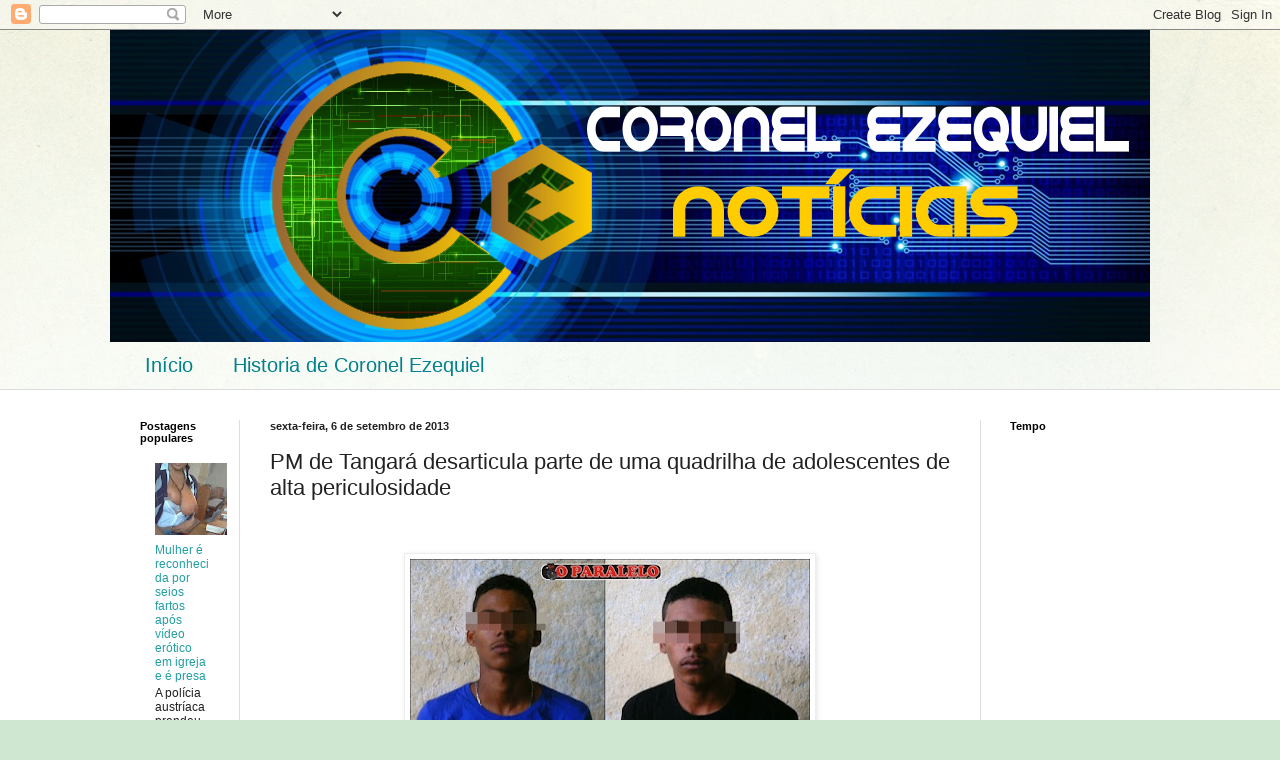

--- FILE ---
content_type: text/html; charset=UTF-8
request_url: https://coronelezequielnoticias.blogspot.com/2013/09/pm-de-tangara-desarticula-parte-de-uma.html
body_size: 21785
content:
<!DOCTYPE html>
<html class='v2' dir='ltr' lang='pt-BR'>
<head>
<link href='https://www.blogger.com/static/v1/widgets/335934321-css_bundle_v2.css' rel='stylesheet' type='text/css'/>
<meta content='width=1100' name='viewport'/>
<meta content='text/html; charset=UTF-8' http-equiv='Content-Type'/>
<meta content='blogger' name='generator'/>
<link href='https://coronelezequielnoticias.blogspot.com/favicon.ico' rel='icon' type='image/x-icon'/>
<link href='http://coronelezequielnoticias.blogspot.com/2013/09/pm-de-tangara-desarticula-parte-de-uma.html' rel='canonical'/>
<link rel="alternate" type="application/atom+xml" title="Coronel Ezequiel Notícias - Atom" href="https://coronelezequielnoticias.blogspot.com/feeds/posts/default" />
<link rel="alternate" type="application/rss+xml" title="Coronel Ezequiel Notícias - RSS" href="https://coronelezequielnoticias.blogspot.com/feeds/posts/default?alt=rss" />
<link rel="service.post" type="application/atom+xml" title="Coronel Ezequiel Notícias - Atom" href="https://www.blogger.com/feeds/3968878375161836862/posts/default" />

<link rel="alternate" type="application/atom+xml" title="Coronel Ezequiel Notícias - Atom" href="https://coronelezequielnoticias.blogspot.com/feeds/3523602628816456830/comments/default" />
<!--Can't find substitution for tag [blog.ieCssRetrofitLinks]-->
<link href='https://blogger.googleusercontent.com/img/b/R29vZ2xl/AVvXsEg0khefMTElZoqMIzUHX26djkB78ImbP1wZ1fqFuaiRVeob7CbPo3LpO6zL3ahtQVHDkaFwKTDyiOddMoOxQ2koMH-sKi9BeDAw1KqZf1lGVc1hTZVDKWJRgrGhgZcUoaTM6DILiHqtF0rp/s400/preso+1-horz.jpg' rel='image_src'/>
<meta content='http://coronelezequielnoticias.blogspot.com/2013/09/pm-de-tangara-desarticula-parte-de-uma.html' property='og:url'/>
<meta content='PM de Tangará desarticula parte de uma quadrilha de adolescentes de alta periculosidade' property='og:title'/>
<meta content='     Policiais militares da cidade de Tangará comandados pelo Tenente Roure conseguiram desarticular parte de uma quadrilha de adolescentes ...' property='og:description'/>
<meta content='https://blogger.googleusercontent.com/img/b/R29vZ2xl/AVvXsEg0khefMTElZoqMIzUHX26djkB78ImbP1wZ1fqFuaiRVeob7CbPo3LpO6zL3ahtQVHDkaFwKTDyiOddMoOxQ2koMH-sKi9BeDAw1KqZf1lGVc1hTZVDKWJRgrGhgZcUoaTM6DILiHqtF0rp/w1200-h630-p-k-no-nu/preso+1-horz.jpg' property='og:image'/>
<title>Coronel Ezequiel Notícias: PM de Tangará desarticula parte de uma quadrilha de adolescentes de alta periculosidade</title>
<style id='page-skin-1' type='text/css'><!--
/*
-----------------------------------------------
Blogger Template Style
Name:     Simple
Designer: Blogger
URL:      www.blogger.com
----------------------------------------------- */
/* Content
----------------------------------------------- */
body {
font: normal normal 12px Arial, Tahoma, Helvetica, FreeSans, sans-serif;
color: #222222;
background: #cfe7d1 url(//themes.googleusercontent.com/image?id=1x_TqXo6-7t6y2ZiuOyQ2Bk6Zod9CTtyKYtRui0IeQJe6hVlJcQiXYG2xQGkxKvl6iZMJ) repeat fixed top center /* Credit: gaffera (http://www.istockphoto.com/googleimages.php?id=4072573&amp;platform=blogger) */;
padding: 0 0 0 0;
background-attachment: scroll;
}
html body .content-outer {
min-width: 0;
max-width: 100%;
width: 100%;
}
h2 {
font-size: 22px;
}
a:link {
text-decoration:none;
color: #249fa3;
}
a:visited {
text-decoration:none;
color: #7c93a1;
}
a:hover {
text-decoration:underline;
color: #5dc2c0;
}
.body-fauxcolumn-outer .fauxcolumn-inner {
background: transparent url(https://resources.blogblog.com/blogblog/data/1kt/simple/body_gradient_tile_light.png) repeat scroll top left;
_background-image: none;
}
.body-fauxcolumn-outer .cap-top {
position: absolute;
z-index: 1;
height: 400px;
width: 100%;
}
.body-fauxcolumn-outer .cap-top .cap-left {
width: 100%;
background: transparent url(https://resources.blogblog.com/blogblog/data/1kt/simple/gradients_light.png) repeat-x scroll top left;
_background-image: none;
}
.content-outer {
-moz-box-shadow: 0 0 0 rgba(0, 0, 0, .15);
-webkit-box-shadow: 0 0 0 rgba(0, 0, 0, .15);
-goog-ms-box-shadow: 0 0 0 #333333;
box-shadow: 0 0 0 rgba(0, 0, 0, .15);
margin-bottom: 1px;
}
.content-inner {
padding: 0 0;
}
.main-outer, .footer-outer {
background-color: #ffffff;
}
/* Header
----------------------------------------------- */
.header-outer {
background: transparent none repeat-x scroll 0 -400px;
_background-image: none;
}
.Header h1 {
font: normal normal 70px Arial, Tahoma, Helvetica, FreeSans, sans-serif;
color: #249fa3;
text-shadow: 0 0 0 rgba(0, 0, 0, .2);
}
.Header h1 a {
color: #249fa3;
}
.Header .description {
font-size: 200%;
color: #444444;
}
.header-inner .Header .titlewrapper {
padding: 22px 30px;
}
.header-inner .Header .descriptionwrapper {
padding: 0 30px;
}
/* Tabs
----------------------------------------------- */
.tabs-inner .section:first-child {
border-top: 0 solid #dddddd;
}
.tabs-inner .section:first-child ul {
margin-top: -0;
border-top: 0 solid #dddddd;
border-left: 0 solid #dddddd;
border-right: 0 solid #dddddd;
}
.tabs-inner .widget ul {
background: transparent none repeat-x scroll 0 -800px;
_background-image: none;
border-bottom: 0 solid #dddddd;
margin-top: 0;
margin-left: -0;
margin-right: -0;
}
.tabs-inner .widget li a {
display: inline-block;
padding: .6em 1em;
font: normal normal 20px Arial, Tahoma, Helvetica, FreeSans, sans-serif;
color: #00818b;
border-left: 0 solid #ffffff;
border-right: 0 solid #dddddd;
}
.tabs-inner .widget li:first-child a {
border-left: none;
}
.tabs-inner .widget li.selected a, .tabs-inner .widget li a:hover {
color: #444444;
background-color: transparent;
text-decoration: none;
}
/* Columns
----------------------------------------------- */
.main-outer {
border-top: 1px solid #dddddd;
}
.fauxcolumn-left-outer .fauxcolumn-inner {
border-right: 1px solid #dddddd;
}
.fauxcolumn-right-outer .fauxcolumn-inner {
border-left: 1px solid #dddddd;
}
/* Headings
----------------------------------------------- */
div.widget > h2,
div.widget h2.title {
margin: 0 0 1em 0;
font: normal bold 11px Arial, Tahoma, Helvetica, FreeSans, sans-serif;
color: #000000;
}
/* Widgets
----------------------------------------------- */
.widget .zippy {
color: #999999;
text-shadow: 2px 2px 1px rgba(0, 0, 0, .1);
}
.widget .popular-posts ul {
list-style: none;
}
/* Posts
----------------------------------------------- */
h2.date-header {
font: normal bold 11px Arial, Tahoma, Helvetica, FreeSans, sans-serif;
}
.date-header span {
background-color: transparent;
color: #222222;
padding: inherit;
letter-spacing: inherit;
margin: inherit;
}
.main-inner {
padding-top: 30px;
padding-bottom: 30px;
}
.main-inner .column-center-inner {
padding: 0 15px;
}
.main-inner .column-center-inner .section {
margin: 0 15px;
}
.post {
margin: 0 0 25px 0;
}
h3.post-title, .comments h4 {
font: normal normal 22px Arial, Tahoma, Helvetica, FreeSans, sans-serif;
margin: .75em 0 0;
}
.post-body {
font-size: 110%;
line-height: 1.4;
position: relative;
}
.post-body img, .post-body .tr-caption-container, .Profile img, .Image img,
.BlogList .item-thumbnail img {
padding: 2px;
background: #ffffff;
border: 1px solid #eeeeee;
-moz-box-shadow: 1px 1px 5px rgba(0, 0, 0, .1);
-webkit-box-shadow: 1px 1px 5px rgba(0, 0, 0, .1);
box-shadow: 1px 1px 5px rgba(0, 0, 0, .1);
}
.post-body img, .post-body .tr-caption-container {
padding: 5px;
}
.post-body .tr-caption-container {
color: #222222;
}
.post-body .tr-caption-container img {
padding: 0;
background: transparent;
border: none;
-moz-box-shadow: 0 0 0 rgba(0, 0, 0, .1);
-webkit-box-shadow: 0 0 0 rgba(0, 0, 0, .1);
box-shadow: 0 0 0 rgba(0, 0, 0, .1);
}
.post-header {
margin: 0 0 1.5em;
line-height: 1.6;
font-size: 90%;
}
.post-footer {
margin: 20px -2px 0;
padding: 5px 10px;
color: #666666;
background-color: #f9f9f9;
border-bottom: 1px solid #eeeeee;
line-height: 1.6;
font-size: 90%;
}
#comments .comment-author {
padding-top: 1.5em;
border-top: 1px solid #dddddd;
background-position: 0 1.5em;
}
#comments .comment-author:first-child {
padding-top: 0;
border-top: none;
}
.avatar-image-container {
margin: .2em 0 0;
}
#comments .avatar-image-container img {
border: 1px solid #eeeeee;
}
/* Comments
----------------------------------------------- */
.comments .comments-content .icon.blog-author {
background-repeat: no-repeat;
background-image: url([data-uri]);
}
.comments .comments-content .loadmore a {
border-top: 1px solid #999999;
border-bottom: 1px solid #999999;
}
.comments .comment-thread.inline-thread {
background-color: #f9f9f9;
}
.comments .continue {
border-top: 2px solid #999999;
}
/* Accents
---------------------------------------------- */
.section-columns td.columns-cell {
border-left: 1px solid #dddddd;
}
.blog-pager {
background: transparent none no-repeat scroll top center;
}
.blog-pager-older-link, .home-link,
.blog-pager-newer-link {
background-color: #ffffff;
padding: 5px;
}
.footer-outer {
border-top: 0 dashed #bbbbbb;
}
/* Mobile
----------------------------------------------- */
body.mobile  {
background-size: auto;
}
.mobile .body-fauxcolumn-outer {
background: transparent none repeat scroll top left;
}
.mobile .body-fauxcolumn-outer .cap-top {
background-size: 100% auto;
}
.mobile .content-outer {
-webkit-box-shadow: 0 0 3px rgba(0, 0, 0, .15);
box-shadow: 0 0 3px rgba(0, 0, 0, .15);
}
.mobile .tabs-inner .widget ul {
margin-left: 0;
margin-right: 0;
}
.mobile .post {
margin: 0;
}
.mobile .main-inner .column-center-inner .section {
margin: 0;
}
.mobile .date-header span {
padding: 0.1em 10px;
margin: 0 -10px;
}
.mobile h3.post-title {
margin: 0;
}
.mobile .blog-pager {
background: transparent none no-repeat scroll top center;
}
.mobile .footer-outer {
border-top: none;
}
.mobile .main-inner, .mobile .footer-inner {
background-color: #ffffff;
}
.mobile-index-contents {
color: #222222;
}
.mobile-link-button {
background-color: #249fa3;
}
.mobile-link-button a:link, .mobile-link-button a:visited {
color: #ffffff;
}
.mobile .tabs-inner .section:first-child {
border-top: none;
}
.mobile .tabs-inner .PageList .widget-content {
background-color: transparent;
color: #444444;
border-top: 0 solid #dddddd;
border-bottom: 0 solid #dddddd;
}
.mobile .tabs-inner .PageList .widget-content .pagelist-arrow {
border-left: 1px solid #dddddd;
}

--></style>
<style id='template-skin-1' type='text/css'><!--
body {
min-width: 1060px;
}
.content-outer, .content-fauxcolumn-outer, .region-inner {
min-width: 1060px;
max-width: 1060px;
_width: 1060px;
}
.main-inner .columns {
padding-left: 130px;
padding-right: 190px;
}
.main-inner .fauxcolumn-center-outer {
left: 130px;
right: 190px;
/* IE6 does not respect left and right together */
_width: expression(this.parentNode.offsetWidth -
parseInt("130px") -
parseInt("190px") + 'px');
}
.main-inner .fauxcolumn-left-outer {
width: 130px;
}
.main-inner .fauxcolumn-right-outer {
width: 190px;
}
.main-inner .column-left-outer {
width: 130px;
right: 100%;
margin-left: -130px;
}
.main-inner .column-right-outer {
width: 190px;
margin-right: -190px;
}
#layout {
min-width: 0;
}
#layout .content-outer {
min-width: 0;
width: 800px;
}
#layout .region-inner {
min-width: 0;
width: auto;
}
body#layout div.add_widget {
padding: 8px;
}
body#layout div.add_widget a {
margin-left: 32px;
}
--></style>
<style>
    body {background-image:url(\/\/themes.googleusercontent.com\/image?id=1x_TqXo6-7t6y2ZiuOyQ2Bk6Zod9CTtyKYtRui0IeQJe6hVlJcQiXYG2xQGkxKvl6iZMJ);}
    
@media (max-width: 200px) { body {background-image:url(\/\/themes.googleusercontent.com\/image?id=1x_TqXo6-7t6y2ZiuOyQ2Bk6Zod9CTtyKYtRui0IeQJe6hVlJcQiXYG2xQGkxKvl6iZMJ&options=w200);}}
@media (max-width: 400px) and (min-width: 201px) { body {background-image:url(\/\/themes.googleusercontent.com\/image?id=1x_TqXo6-7t6y2ZiuOyQ2Bk6Zod9CTtyKYtRui0IeQJe6hVlJcQiXYG2xQGkxKvl6iZMJ&options=w400);}}
@media (max-width: 800px) and (min-width: 401px) { body {background-image:url(\/\/themes.googleusercontent.com\/image?id=1x_TqXo6-7t6y2ZiuOyQ2Bk6Zod9CTtyKYtRui0IeQJe6hVlJcQiXYG2xQGkxKvl6iZMJ&options=w800);}}
@media (max-width: 1200px) and (min-width: 801px) { body {background-image:url(\/\/themes.googleusercontent.com\/image?id=1x_TqXo6-7t6y2ZiuOyQ2Bk6Zod9CTtyKYtRui0IeQJe6hVlJcQiXYG2xQGkxKvl6iZMJ&options=w1200);}}
/* Last tag covers anything over one higher than the previous max-size cap. */
@media (min-width: 1201px) { body {background-image:url(\/\/themes.googleusercontent.com\/image?id=1x_TqXo6-7t6y2ZiuOyQ2Bk6Zod9CTtyKYtRui0IeQJe6hVlJcQiXYG2xQGkxKvl6iZMJ&options=w1600);}}
  </style>
<script type='text/javascript'>
        (function(i,s,o,g,r,a,m){i['GoogleAnalyticsObject']=r;i[r]=i[r]||function(){
        (i[r].q=i[r].q||[]).push(arguments)},i[r].l=1*new Date();a=s.createElement(o),
        m=s.getElementsByTagName(o)[0];a.async=1;a.src=g;m.parentNode.insertBefore(a,m)
        })(window,document,'script','https://www.google-analytics.com/analytics.js','ga');
        ga('create', 'UA-23511071-2', 'auto', 'blogger');
        ga('blogger.send', 'pageview');
      </script>
<link href='https://www.blogger.com/dyn-css/authorization.css?targetBlogID=3968878375161836862&amp;zx=eb64afa8-b595-4b15-bc0e-588c242eb52f' media='none' onload='if(media!=&#39;all&#39;)media=&#39;all&#39;' rel='stylesheet'/><noscript><link href='https://www.blogger.com/dyn-css/authorization.css?targetBlogID=3968878375161836862&amp;zx=eb64afa8-b595-4b15-bc0e-588c242eb52f' rel='stylesheet'/></noscript>
<meta name='google-adsense-platform-account' content='ca-host-pub-1556223355139109'/>
<meta name='google-adsense-platform-domain' content='blogspot.com'/>

<!-- data-ad-client=ca-pub-9374639962685762 -->

</head>
<body class='loading variant-wide'>
<div class='navbar section' id='navbar' name='Navbar'><div class='widget Navbar' data-version='1' id='Navbar1'><script type="text/javascript">
    function setAttributeOnload(object, attribute, val) {
      if(window.addEventListener) {
        window.addEventListener('load',
          function(){ object[attribute] = val; }, false);
      } else {
        window.attachEvent('onload', function(){ object[attribute] = val; });
      }
    }
  </script>
<div id="navbar-iframe-container"></div>
<script type="text/javascript" src="https://apis.google.com/js/platform.js"></script>
<script type="text/javascript">
      gapi.load("gapi.iframes:gapi.iframes.style.bubble", function() {
        if (gapi.iframes && gapi.iframes.getContext) {
          gapi.iframes.getContext().openChild({
              url: 'https://www.blogger.com/navbar/3968878375161836862?po\x3d3523602628816456830\x26origin\x3dhttps://coronelezequielnoticias.blogspot.com',
              where: document.getElementById("navbar-iframe-container"),
              id: "navbar-iframe"
          });
        }
      });
    </script><script type="text/javascript">
(function() {
var script = document.createElement('script');
script.type = 'text/javascript';
script.src = '//pagead2.googlesyndication.com/pagead/js/google_top_exp.js';
var head = document.getElementsByTagName('head')[0];
if (head) {
head.appendChild(script);
}})();
</script>
</div></div>
<div class='body-fauxcolumns'>
<div class='fauxcolumn-outer body-fauxcolumn-outer'>
<div class='cap-top'>
<div class='cap-left'></div>
<div class='cap-right'></div>
</div>
<div class='fauxborder-left'>
<div class='fauxborder-right'></div>
<div class='fauxcolumn-inner'>
</div>
</div>
<div class='cap-bottom'>
<div class='cap-left'></div>
<div class='cap-right'></div>
</div>
</div>
</div>
<div class='content'>
<div class='content-fauxcolumns'>
<div class='fauxcolumn-outer content-fauxcolumn-outer'>
<div class='cap-top'>
<div class='cap-left'></div>
<div class='cap-right'></div>
</div>
<div class='fauxborder-left'>
<div class='fauxborder-right'></div>
<div class='fauxcolumn-inner'>
</div>
</div>
<div class='cap-bottom'>
<div class='cap-left'></div>
<div class='cap-right'></div>
</div>
</div>
</div>
<div class='content-outer'>
<div class='content-cap-top cap-top'>
<div class='cap-left'></div>
<div class='cap-right'></div>
</div>
<div class='fauxborder-left content-fauxborder-left'>
<div class='fauxborder-right content-fauxborder-right'></div>
<div class='content-inner'>
<header>
<div class='header-outer'>
<div class='header-cap-top cap-top'>
<div class='cap-left'></div>
<div class='cap-right'></div>
</div>
<div class='fauxborder-left header-fauxborder-left'>
<div class='fauxborder-right header-fauxborder-right'></div>
<div class='region-inner header-inner'>
<div class='header section' id='header' name='Cabeçalho'><div class='widget Header' data-version='1' id='Header1'>
<div id='header-inner'>
<a href='https://coronelezequielnoticias.blogspot.com/' style='display: block'>
<img alt='Coronel Ezequiel Notícias' height='312px; ' id='Header1_headerimg' src='https://blogger.googleusercontent.com/img/b/R29vZ2xl/AVvXsEiBnv64z15XM5TUofOJX2QuVh_8bqR4QStB_PKKK1k5hI0TNahWh9zufUklJR-UFUR0SdLXjiJk-rkw3SKZAvf8dGHwFtZSC_s0tWWP30I1bphYC2-RDLk6QuW19cZZZj800twvYB6eRoP-/s1060/Coronel+Ezequiel+1.PNG' style='display: block' width='1040px; '/>
</a>
</div>
</div></div>
</div>
</div>
<div class='header-cap-bottom cap-bottom'>
<div class='cap-left'></div>
<div class='cap-right'></div>
</div>
</div>
</header>
<div class='tabs-outer'>
<div class='tabs-cap-top cap-top'>
<div class='cap-left'></div>
<div class='cap-right'></div>
</div>
<div class='fauxborder-left tabs-fauxborder-left'>
<div class='fauxborder-right tabs-fauxborder-right'></div>
<div class='region-inner tabs-inner'>
<div class='tabs section' id='crosscol' name='Entre colunas'><div class='widget PageList' data-version='1' id='PageList1'>
<h2>Páginas</h2>
<div class='widget-content'>
<ul>
<li>
<a href='https://coronelezequielnoticias.blogspot.com/'>Início</a>
</li>
<li>
<a href='https://coronelezequielnoticias.blogspot.com/p/historia-de-coronel-ezequiel.html'>Historia de Coronel Ezequiel</a>
</li>
</ul>
<div class='clear'></div>
</div>
</div></div>
<div class='tabs no-items section' id='crosscol-overflow' name='Cross-Column 2'></div>
</div>
</div>
<div class='tabs-cap-bottom cap-bottom'>
<div class='cap-left'></div>
<div class='cap-right'></div>
</div>
</div>
<div class='main-outer'>
<div class='main-cap-top cap-top'>
<div class='cap-left'></div>
<div class='cap-right'></div>
</div>
<div class='fauxborder-left main-fauxborder-left'>
<div class='fauxborder-right main-fauxborder-right'></div>
<div class='region-inner main-inner'>
<div class='columns fauxcolumns'>
<div class='fauxcolumn-outer fauxcolumn-center-outer'>
<div class='cap-top'>
<div class='cap-left'></div>
<div class='cap-right'></div>
</div>
<div class='fauxborder-left'>
<div class='fauxborder-right'></div>
<div class='fauxcolumn-inner'>
</div>
</div>
<div class='cap-bottom'>
<div class='cap-left'></div>
<div class='cap-right'></div>
</div>
</div>
<div class='fauxcolumn-outer fauxcolumn-left-outer'>
<div class='cap-top'>
<div class='cap-left'></div>
<div class='cap-right'></div>
</div>
<div class='fauxborder-left'>
<div class='fauxborder-right'></div>
<div class='fauxcolumn-inner'>
</div>
</div>
<div class='cap-bottom'>
<div class='cap-left'></div>
<div class='cap-right'></div>
</div>
</div>
<div class='fauxcolumn-outer fauxcolumn-right-outer'>
<div class='cap-top'>
<div class='cap-left'></div>
<div class='cap-right'></div>
</div>
<div class='fauxborder-left'>
<div class='fauxborder-right'></div>
<div class='fauxcolumn-inner'>
</div>
</div>
<div class='cap-bottom'>
<div class='cap-left'></div>
<div class='cap-right'></div>
</div>
</div>
<!-- corrects IE6 width calculation -->
<div class='columns-inner'>
<div class='column-center-outer'>
<div class='column-center-inner'>
<div class='main section' id='main' name='Principal'><div class='widget Blog' data-version='1' id='Blog1'>
<div class='blog-posts hfeed'>

          <div class="date-outer">
        
<h2 class='date-header'><span>sexta-feira, 6 de setembro de 2013</span></h2>

          <div class="date-posts">
        
<div class='post-outer'>
<div class='post hentry uncustomized-post-template' itemprop='blogPost' itemscope='itemscope' itemtype='http://schema.org/BlogPosting'>
<meta content='https://blogger.googleusercontent.com/img/b/R29vZ2xl/AVvXsEg0khefMTElZoqMIzUHX26djkB78ImbP1wZ1fqFuaiRVeob7CbPo3LpO6zL3ahtQVHDkaFwKTDyiOddMoOxQ2koMH-sKi9BeDAw1KqZf1lGVc1hTZVDKWJRgrGhgZcUoaTM6DILiHqtF0rp/s400/preso+1-horz.jpg' itemprop='image_url'/>
<meta content='3968878375161836862' itemprop='blogId'/>
<meta content='3523602628816456830' itemprop='postId'/>
<a name='3523602628816456830'></a>
<h3 class='post-title entry-title' itemprop='name'>
PM de Tangará desarticula parte de uma quadrilha de adolescentes de alta periculosidade
</h3>
<div class='post-header'>
<div class='post-header-line-1'></div>
</div>
<div class='post-body entry-content' id='post-body-3523602628816456830' itemprop='description articleBody'>
<br />
<br />
<div class="separator" style="clear: both; text-align: center;">
<a href="https://blogger.googleusercontent.com/img/b/R29vZ2xl/AVvXsEg0khefMTElZoqMIzUHX26djkB78ImbP1wZ1fqFuaiRVeob7CbPo3LpO6zL3ahtQVHDkaFwKTDyiOddMoOxQ2koMH-sKi9BeDAw1KqZf1lGVc1hTZVDKWJRgrGhgZcUoaTM6DILiHqtF0rp/s1600/preso+1-horz.jpg" style="margin-left: 1em; margin-right: 1em;"><img border="0" height="228" src="https://blogger.googleusercontent.com/img/b/R29vZ2xl/AVvXsEg0khefMTElZoqMIzUHX26djkB78ImbP1wZ1fqFuaiRVeob7CbPo3LpO6zL3ahtQVHDkaFwKTDyiOddMoOxQ2koMH-sKi9BeDAw1KqZf1lGVc1hTZVDKWJRgrGhgZcUoaTM6DILiHqtF0rp/s400/preso+1-horz.jpg" width="400" /></a></div>
<div class="MsoNormal" style="line-height: normal; margin-bottom: .0001pt; margin-bottom: 0cm; text-align: justify;">
<span style="color: black; font-family: &quot;Arial&quot;,&quot;sans-serif&quot;; mso-fareast-font-family: &quot;Times New Roman&quot;; mso-fareast-language: PT-BR; mso-themecolor: text1;">Policiais militares da cidade de Tangará comandados
pelo Tenente Roure conseguiram desarticular parte de uma quadrilha de
adolescentes que faziam assaltos na cidade e região. </span></div>
<div class="MsoNormal" style="line-height: normal; margin-bottom: .0001pt; margin-bottom: 0cm; text-align: justify;">
</div>
<div class="MsoNormal" style="line-height: normal; margin-bottom: .0001pt; margin-bottom: 0cm; text-align: justify;">
<span style="color: black; font-family: &quot;Arial&quot;,&quot;sans-serif&quot;; mso-fareast-font-family: &quot;Times New Roman&quot;; mso-fareast-language: PT-BR; mso-themecolor: text1;">Foram dois os adolescentes até agora pegos pela
polícia, são eles F.A.D. de 17 anos vulgo "Safadinho" e I.A.S de 16
anos, com esses ainda menores infratores foram apreendidos celulares, uma
espingarda calibre 12 e outra espingarda calibre 20. Os "menores"
foram levados pela PM até a cidade de Santa Cruz para a 9ª DRP para os
procedimentos de praxe. </span></div>
<div class="MsoNormal" style="line-height: normal; margin-bottom: .0001pt; margin-bottom: 0cm; text-align: justify;">
</div>
<div class="separator" style="clear: both; text-align: center;">
<a href="https://blogger.googleusercontent.com/img/b/R29vZ2xl/AVvXsEild7B3oeiWFspQIeQ-EMOGz1vQAdyn-QU1GHjpC2DJlgL4CJf-Zrjd1ngtBgzcMrk__mRuqVyI7mf4fNr6a9bk6H7pz3Ee6T28Bx9jsVZL1l1NpcbWlNvNCWgnCTaMqCqwFXpCsyTH7vwe/s1600/preso+2.png" style="margin-left: 1em; margin-right: 1em;"><img border="0" height="310" src="https://blogger.googleusercontent.com/img/b/R29vZ2xl/AVvXsEild7B3oeiWFspQIeQ-EMOGz1vQAdyn-QU1GHjpC2DJlgL4CJf-Zrjd1ngtBgzcMrk__mRuqVyI7mf4fNr6a9bk6H7pz3Ee6T28Bx9jsVZL1l1NpcbWlNvNCWgnCTaMqCqwFXpCsyTH7vwe/s400/preso+2.png" width="400" /></a></div>
<br />


<div class="MsoNormal" style="line-height: normal; margin-bottom: .0001pt; margin-bottom: 0cm; text-align: justify;">
<span style="color: black; font-family: &quot;Arial&quot;,&quot;sans-serif&quot;; mso-fareast-font-family: &quot;Times New Roman&quot;; mso-fareast-language: PT-BR; mso-themecolor: text1;">Os PMs ainda estão em diligência no sentido de
capturar o restante da quadrilha. Maiores informações ainda na atualização
dessa postagem policial.</span></div>
<div class="MsoNormal" style="line-height: normal; margin-bottom: .0001pt; margin-bottom: 0cm; text-align: justify;">
</div>
<div class="MsoNormal" style="line-height: normal; margin-bottom: .0001pt; margin-bottom: 0cm; text-align: justify;">
<span style="color: black; font-family: &quot;Arial&quot;,&quot;sans-serif&quot;; mso-fareast-font-family: &quot;Times New Roman&quot;; mso-fareast-language: PT-BR; mso-themecolor: text1;">Do Paralelo</span></div>
<div style='clear: both;'></div>
</div>
<div class='post-footer'>
<div class='post-footer-line post-footer-line-1'>
<span class='post-author vcard'>
Postado por
<span class='fn' itemprop='author' itemscope='itemscope' itemtype='http://schema.org/Person'>
<meta content='https://www.blogger.com/profile/00625074375569809595' itemprop='url'/>
<a class='g-profile' href='https://www.blogger.com/profile/00625074375569809595' rel='author' title='author profile'>
<span itemprop='name'>Cel, notícias</span>
</a>
</span>
</span>
<span class='post-timestamp'>
às
<meta content='http://coronelezequielnoticias.blogspot.com/2013/09/pm-de-tangara-desarticula-parte-de-uma.html' itemprop='url'/>
<a class='timestamp-link' href='https://coronelezequielnoticias.blogspot.com/2013/09/pm-de-tangara-desarticula-parte-de-uma.html' rel='bookmark' title='permanent link'><abbr class='published' itemprop='datePublished' title='2013-09-06T06:09:00-07:00'>06:09</abbr></a>
</span>
<span class='post-comment-link'>
</span>
<span class='post-icons'>
<span class='item-action'>
<a href='https://www.blogger.com/email-post/3968878375161836862/3523602628816456830' title='Enviar esta postagem'>
<img alt='' class='icon-action' height='13' src='https://resources.blogblog.com/img/icon18_email.gif' width='18'/>
</a>
</span>
<span class='item-control blog-admin pid-863695859'>
<a href='https://www.blogger.com/post-edit.g?blogID=3968878375161836862&postID=3523602628816456830&from=pencil' title='Editar post'>
<img alt='' class='icon-action' height='18' src='https://resources.blogblog.com/img/icon18_edit_allbkg.gif' width='18'/>
</a>
</span>
</span>
<div class='post-share-buttons goog-inline-block'>
<a class='goog-inline-block share-button sb-email' href='https://www.blogger.com/share-post.g?blogID=3968878375161836862&postID=3523602628816456830&target=email' target='_blank' title='Enviar por e-mail'><span class='share-button-link-text'>Enviar por e-mail</span></a><a class='goog-inline-block share-button sb-blog' href='https://www.blogger.com/share-post.g?blogID=3968878375161836862&postID=3523602628816456830&target=blog' onclick='window.open(this.href, "_blank", "height=270,width=475"); return false;' target='_blank' title='Postar no blog!'><span class='share-button-link-text'>Postar no blog!</span></a><a class='goog-inline-block share-button sb-twitter' href='https://www.blogger.com/share-post.g?blogID=3968878375161836862&postID=3523602628816456830&target=twitter' target='_blank' title='Compartilhar no X'><span class='share-button-link-text'>Compartilhar no X</span></a><a class='goog-inline-block share-button sb-facebook' href='https://www.blogger.com/share-post.g?blogID=3968878375161836862&postID=3523602628816456830&target=facebook' onclick='window.open(this.href, "_blank", "height=430,width=640"); return false;' target='_blank' title='Compartilhar no Facebook'><span class='share-button-link-text'>Compartilhar no Facebook</span></a><a class='goog-inline-block share-button sb-pinterest' href='https://www.blogger.com/share-post.g?blogID=3968878375161836862&postID=3523602628816456830&target=pinterest' target='_blank' title='Compartilhar com o Pinterest'><span class='share-button-link-text'>Compartilhar com o Pinterest</span></a>
</div>
</div>
<div class='post-footer-line post-footer-line-2'>
<span class='post-labels'>
</span>
</div>
<div class='post-footer-line post-footer-line-3'>
<span class='post-location'>
</span>
</div>
</div>
</div>
<div class='comments' id='comments'>
<a name='comments'></a>
<h4>Nenhum comentário:</h4>
<div id='Blog1_comments-block-wrapper'>
<dl class='avatar-comment-indent' id='comments-block'>
</dl>
</div>
<p class='comment-footer'>
<a href='https://www.blogger.com/comment/fullpage/post/3968878375161836862/3523602628816456830' onclick=''>Postar um comentário</a>
</p>
</div>
</div>

        </div></div>
      
</div>
<div class='blog-pager' id='blog-pager'>
<span id='blog-pager-newer-link'>
<a class='blog-pager-newer-link' href='https://coronelezequielnoticias.blogspot.com/2013/09/ex-freira-se-casa-com-companheira-apos.html' id='Blog1_blog-pager-newer-link' title='Postagem mais recente'>Postagem mais recente</a>
</span>
<span id='blog-pager-older-link'>
<a class='blog-pager-older-link' href='https://coronelezequielnoticias.blogspot.com/2013/09/edicao-2013-dos-jogos-escolares-da.html' id='Blog1_blog-pager-older-link' title='Postagem mais antiga'>Postagem mais antiga</a>
</span>
<a class='home-link' href='https://coronelezequielnoticias.blogspot.com/'>Página inicial</a>
</div>
<div class='clear'></div>
<div class='post-feeds'>
<div class='feed-links'>
Assinar:
<a class='feed-link' href='https://coronelezequielnoticias.blogspot.com/feeds/3523602628816456830/comments/default' target='_blank' type='application/atom+xml'>Postar comentários (Atom)</a>
</div>
</div>
</div></div>
</div>
</div>
<div class='column-left-outer'>
<div class='column-left-inner'>
<aside>
<div class='sidebar section' id='sidebar-left-1'><div class='widget PopularPosts' data-version='1' id='PopularPosts1'>
<h2>Postagens populares</h2>
<div class='widget-content popular-posts'>
<ul>
<li>
<div class='item-content'>
<div class='item-thumbnail'>
<a href='https://coronelezequielnoticias.blogspot.com/2014/08/mulher-e-reconhecida-por-seios-fartos.html' target='_blank'>
<img alt='' border='0' src='https://lh3.googleusercontent.com/blogger_img_proxy/AEn0k_sI9jLxFO33E1J0Sxk77eqv_sLKtUj_NGz2YWUAkROkxEpGZELTCLy3Kqw58gzVWYnTpxbsECGlsUK5l7aDL4ZpGNfPRKf3WLIXPIrC2qQQKsa_PgQhZr6FyDJzkErnC_fMb9dkHYPtrkXn8rCBiKwIyvEKf2qDicF4T0SfE6veYV3cCw0Gn2DzeQQhgfoc9w=w72-h72-p-k-no-nu'/>
</a>
</div>
<div class='item-title'><a href='https://coronelezequielnoticias.blogspot.com/2014/08/mulher-e-reconhecida-por-seios-fartos.html'>Mulher é reconhecida por seios fartos após vídeo erótico em igreja e é presa</a></div>
<div class='item-snippet'> A polícia austríaca prendeu uma mulher que foi acusada de fazer um filme erótico em uma igreja na cidade de Hörsching. A polícia chegou até...</div>
</div>
<div style='clear: both;'></div>
</li>
<li>
<div class='item-content'>
<div class='item-thumbnail'>
<a href='https://coronelezequielnoticias.blogspot.com/2014/04/estudantes-universitarios-morrem-presos.html' target='_blank'>
<img alt='' border='0' src='https://blogger.googleusercontent.com/img/b/R29vZ2xl/AVvXsEhfU221zL8f7sv20MX-FnX-Uo_D4ykFNKeDtSqZ5hTmutdGwQPrMDz8RKdTB1tcHG9S7TuXaT4Bt4O9i2DeLS_sP6rRElFyHVho1qrGoQggk4IXMd4vSSgHyrLXp-VMbobWlzshQin5/w72-h72-p-k-no-nu/10169184_546793615442285_4750683732744492283_n.jpg'/>
</a>
</div>
<div class='item-title'><a href='https://coronelezequielnoticias.blogspot.com/2014/04/estudantes-universitarios-morrem-presos.html'>Estudantes universitários morrem presos às ferragens durante grave acidente no Sertão da Paraíba</a></div>
<div class='item-snippet'>         &#160;   Um casal de namorados morreu presos às ferragens no final da tarde desta  quinta-feira (24), durante um grave acidente na PB-30...</div>
</div>
<div style='clear: both;'></div>
</li>
<li>
<div class='item-content'>
<div class='item-thumbnail'>
<a href='https://coronelezequielnoticias.blogspot.com/2012/07/irmao-samuel-nao-e-mais-candidato.html' target='_blank'>
<img alt='' border='0' src='https://blogger.googleusercontent.com/img/b/R29vZ2xl/AVvXsEjajWeKFhRP4OGsmZ17ShApjyk2G5BCsAVnngFrlfBREq5_-tcSeHLIIKbeMXOVggH6lnuV1tMZvTQI_aejugh5yLRYL120CHDGrJtZDCeo4ufr0bJ6JYPQ0mR_UpbqSqK75JAarDoytO8/w72-h72-p-k-no-nu/01.jpg'/>
</a>
</div>
<div class='item-title'><a href='https://coronelezequielnoticias.blogspot.com/2012/07/irmao-samuel-nao-e-mais-candidato.html'>Irmão Samuel não é mais candidato</a></div>
<div class='item-snippet'>
</div>
</div>
<div style='clear: both;'></div>
</li>
<li>
<div class='item-content'>
<div class='item-thumbnail'>
<a href='https://coronelezequielnoticias.blogspot.com/2014/06/homem-e-morto-alvejado-com-varios-tiros.html' target='_blank'>
<img alt='' border='0' src='https://lh3.googleusercontent.com/blogger_img_proxy/[base64]w72-h72-p-k-no-nu'/>
</a>
</div>
<div class='item-title'><a href='https://coronelezequielnoticias.blogspot.com/2014/06/homem-e-morto-alvejado-com-varios-tiros.html'>Homem é morto alvejado com vários tiros no centro de Santo Antônio</a></div>
<div class='item-snippet'> &#160;              Um homicídio foi registrado a poucos instantes na cidade de Santo Antônio, distante 18 quilômetros de Nova Cruz.   As primei...</div>
</div>
<div style='clear: both;'></div>
</li>
<li>
<div class='item-content'>
<div class='item-thumbnail'>
<a href='https://coronelezequielnoticias.blogspot.com/2013/08/fpm-tera-uma-queda-em-setembro.html' target='_blank'>
<img alt='' border='0' src='https://blogger.googleusercontent.com/img/b/R29vZ2xl/AVvXsEjis3w46P1Isg1zVVU7AvFjGJSf6HM1BEplqkWgJd_jPg95yjNXaySa_ghYGmKoLUnpR3cXK3NHGz75Ej5DAk80U7FJe5XfktZCgp-wtmAkIkFT0WJrRJd0x0sQx6x9st3pwrSF_KwDK9uS/w72-h72-p-k-no-nu/DSC02304.JPG'/>
</a>
</div>
<div class='item-title'><a href='https://coronelezequielnoticias.blogspot.com/2013/08/fpm-tera-uma-queda-em-setembro.html'>FPM terá uma queda em setembro</a></div>
<div class='item-snippet'> Os municípios potiguares já podem ascender a luz vermelha:   A  previsão da Confederação Nacional de Municípios (CNM) é que no mês de  sete...</div>
</div>
<div style='clear: both;'></div>
</li>
</ul>
<div class='clear'></div>
</div>
</div><div class='widget LinkList' data-version='1' id='LinkList1'>
<h2>Outros Blog's e Sites</h2>
<div class='widget-content'>
<ul>
<li><a href='http://www.setimaregional.com.br/'>7ª D.R.P.C - Picuí - PB</a></li>
<li><a href='http://atribunalp.blogspot.com.br/'>A Tribuna/Lajes Pintadas</a></li>
<li><a href='http://blogdocarlinhosbeckoficial.blogspot.com.br/'>Carlinhos Beck</a></li>
<li><a href='http://pedrociberlandio.blogspot.com/'>Ciberlandio Azevedo</a></li>
<li><a href='http://clickpicui.blogspot.com/'>Click Picuí</a></li>
<li><a href='http://gustavonoticiascuit.blogspot.com.br/'>Cuité Notícias</a></li>
<li><a href='http://cuitepbonline.blogspot.com/'>Cuité On Line</a></li>
<li><a href='http://doutrinadaverdade.blogspot.com.br/'>Doutrina da Verdade</a></li>
<li><a href='http://edigarabencoado.blogspot.com/'>Edigar Abençoado</a></li>
<li><a href='http://kungfucoronel.blogspot.com/'>Escola de Kung Fu Garra de Águia</a></li>
<li><a href='http://www.francoanicley.com/'>Franco Anicley</a></li>
<li><a href='http://g1.globo.com/rn/rio-grande-do-norte/index.html'>G1RN</a></li>
<li><a href='http://bloggirorn.blogspot.com.br/'>Giro RN</a></li>
<li><a href='http://japirnemfoco.blogspot.com/'>Japi em Foco</a></li>
<li><a href='http://santacruzrnonline.blogspot.com.br/'>Joseilson</a></li>
<li><a href='http://lvemfoco.blogspot.com.br/'>Lagoa de Velhos em Foco</a></li>
<li><a href='http://marcosfellipe.blogspot.com/'>Marcos Felipe</a></li>
<li><a href='http://www.mp.rn.gov.br/principal.asp'>MPRN</a></li>
<li><a href='http://www.nominuto.com/'>nominuto.com</a></li>
<li><a href='http://novaflorestaagora.blogspot.com/'>Nova Floresta Agora</a></li>
<li><a href='http://opolemicodotrairi.blogspot.com.br/'>O Polêmico do Trairi</a></li>
<li><a href='http://pnsacelezequiel.blogspot.com.br/'>Paróquia Nossa Srª do Amparo</a></li>
<li><a href='http://blogpoliciamilitardesantacruz.blogspot.com/'>Polícia Militar de Santa Cruz</a></li>
<li><a href='http://serradecuite.blogspot.com/'>Por trás da Serra de Cuité</a></li>
<li><a href='http://www.radiosantacruzam.com.br/'>Rádio Santa Cruz AM</a></li>
<li><a href='http://salomaodemedeiros.blogspot.com.br/'>Salomão Medeiros</a></li>
<li><a href='http://www.serratapuianoticias.com/'>Serra da Tapuia Notícias</a></li>
<li><a href='http://http//sitionovoemdestaque.blogspot.com.br/'>Sítio Novo em Destaque</a></li>
<li><a href='http://www.tce.rn.gov.br/2009/index.asp'>TCE - RN</a></li>
<li><a href='http://www.tre-rn.jus.br/'>TRE-RN</a></li>
<li><a href='http://tribunadonorte.com.br/'>Tribuna do Norte</a></li>
<li><a href='http://www.vereadorluciclaudio.com/'>Vereador Lucicláudio</a></li>
<li><a href='http://wsantacruz.com.br/'>Wallace</a></li>
<li><a href='http://www.ediponatan.com.br/'>Édipo Natan</a></li>
</ul>
<div class='clear'></div>
</div>
</div></div>
</aside>
</div>
</div>
<div class='column-right-outer'>
<div class='column-right-inner'>
<aside>
<div class='sidebar section' id='sidebar-right-1'><div class='widget HTML' data-version='1' id='HTML7'>
<h2 class='title'>Tempo</h2>
<div class='widget-content'>
<iframe src="http://www.tempoagora.com.br/selos_iframe/sky_CoronelEzequiel-RN.html" height="259" width="150" frameborder="0" allowtransparency="yes" scrolling="no"></iframe>
</div>
<div class='clear'></div>
</div><div class='widget Stats' data-version='1' id='Stats1'>
<h2>Total de visualizações de página</h2>
<div class='widget-content'>
<div id='Stats1_content' style='display: none;'>
<script src='https://www.gstatic.com/charts/loader.js' type='text/javascript'></script>
<span id='Stats1_sparklinespan' style='display:inline-block; width:75px; height:30px'></span>
<span class='counter-wrapper text-counter-wrapper' id='Stats1_totalCount'>
</span>
<div class='clear'></div>
</div>
</div>
</div><div class='widget BlogArchive' data-version='1' id='BlogArchive1'>
<h2>Arquivo do blog</h2>
<div class='widget-content'>
<div id='ArchiveList'>
<div id='BlogArchive1_ArchiveList'>
<ul class='hierarchy'>
<li class='archivedate collapsed'>
<a class='toggle' href='javascript:void(0)'>
<span class='zippy'>

        &#9658;&#160;
      
</span>
</a>
<a class='post-count-link' href='https://coronelezequielnoticias.blogspot.com/2018/'>
2018
</a>
<span class='post-count' dir='ltr'>(23)</span>
<ul class='hierarchy'>
<li class='archivedate collapsed'>
<a class='toggle' href='javascript:void(0)'>
<span class='zippy'>

        &#9658;&#160;
      
</span>
</a>
<a class='post-count-link' href='https://coronelezequielnoticias.blogspot.com/2018_02_25_archive.html'>
02/25 - 03/04
</a>
<span class='post-count' dir='ltr'>(1)</span>
</li>
</ul>
<ul class='hierarchy'>
<li class='archivedate collapsed'>
<a class='toggle' href='javascript:void(0)'>
<span class='zippy'>

        &#9658;&#160;
      
</span>
</a>
<a class='post-count-link' href='https://coronelezequielnoticias.blogspot.com/2018_02_04_archive.html'>
02/04 - 02/11
</a>
<span class='post-count' dir='ltr'>(2)</span>
</li>
</ul>
<ul class='hierarchy'>
<li class='archivedate collapsed'>
<a class='toggle' href='javascript:void(0)'>
<span class='zippy'>

        &#9658;&#160;
      
</span>
</a>
<a class='post-count-link' href='https://coronelezequielnoticias.blogspot.com/2018_01_28_archive.html'>
01/28 - 02/04
</a>
<span class='post-count' dir='ltr'>(9)</span>
</li>
</ul>
<ul class='hierarchy'>
<li class='archivedate collapsed'>
<a class='toggle' href='javascript:void(0)'>
<span class='zippy'>

        &#9658;&#160;
      
</span>
</a>
<a class='post-count-link' href='https://coronelezequielnoticias.blogspot.com/2018_01_21_archive.html'>
01/21 - 01/28
</a>
<span class='post-count' dir='ltr'>(11)</span>
</li>
</ul>
</li>
</ul>
<ul class='hierarchy'>
<li class='archivedate collapsed'>
<a class='toggle' href='javascript:void(0)'>
<span class='zippy'>

        &#9658;&#160;
      
</span>
</a>
<a class='post-count-link' href='https://coronelezequielnoticias.blogspot.com/2015/'>
2015
</a>
<span class='post-count' dir='ltr'>(702)</span>
<ul class='hierarchy'>
<li class='archivedate collapsed'>
<a class='toggle' href='javascript:void(0)'>
<span class='zippy'>

        &#9658;&#160;
      
</span>
</a>
<a class='post-count-link' href='https://coronelezequielnoticias.blogspot.com/2015_10_18_archive.html'>
10/18 - 10/25
</a>
<span class='post-count' dir='ltr'>(12)</span>
</li>
</ul>
<ul class='hierarchy'>
<li class='archivedate collapsed'>
<a class='toggle' href='javascript:void(0)'>
<span class='zippy'>

        &#9658;&#160;
      
</span>
</a>
<a class='post-count-link' href='https://coronelezequielnoticias.blogspot.com/2015_09_27_archive.html'>
09/27 - 10/04
</a>
<span class='post-count' dir='ltr'>(10)</span>
</li>
</ul>
<ul class='hierarchy'>
<li class='archivedate collapsed'>
<a class='toggle' href='javascript:void(0)'>
<span class='zippy'>

        &#9658;&#160;
      
</span>
</a>
<a class='post-count-link' href='https://coronelezequielnoticias.blogspot.com/2015_07_26_archive.html'>
07/26 - 08/02
</a>
<span class='post-count' dir='ltr'>(9)</span>
</li>
</ul>
<ul class='hierarchy'>
<li class='archivedate collapsed'>
<a class='toggle' href='javascript:void(0)'>
<span class='zippy'>

        &#9658;&#160;
      
</span>
</a>
<a class='post-count-link' href='https://coronelezequielnoticias.blogspot.com/2015_07_19_archive.html'>
07/19 - 07/26
</a>
<span class='post-count' dir='ltr'>(13)</span>
</li>
</ul>
<ul class='hierarchy'>
<li class='archivedate collapsed'>
<a class='toggle' href='javascript:void(0)'>
<span class='zippy'>

        &#9658;&#160;
      
</span>
</a>
<a class='post-count-link' href='https://coronelezequielnoticias.blogspot.com/2015_07_12_archive.html'>
07/12 - 07/19
</a>
<span class='post-count' dir='ltr'>(13)</span>
</li>
</ul>
<ul class='hierarchy'>
<li class='archivedate collapsed'>
<a class='toggle' href='javascript:void(0)'>
<span class='zippy'>

        &#9658;&#160;
      
</span>
</a>
<a class='post-count-link' href='https://coronelezequielnoticias.blogspot.com/2015_06_28_archive.html'>
06/28 - 07/05
</a>
<span class='post-count' dir='ltr'>(19)</span>
</li>
</ul>
<ul class='hierarchy'>
<li class='archivedate collapsed'>
<a class='toggle' href='javascript:void(0)'>
<span class='zippy'>

        &#9658;&#160;
      
</span>
</a>
<a class='post-count-link' href='https://coronelezequielnoticias.blogspot.com/2015_06_21_archive.html'>
06/21 - 06/28
</a>
<span class='post-count' dir='ltr'>(6)</span>
</li>
</ul>
<ul class='hierarchy'>
<li class='archivedate collapsed'>
<a class='toggle' href='javascript:void(0)'>
<span class='zippy'>

        &#9658;&#160;
      
</span>
</a>
<a class='post-count-link' href='https://coronelezequielnoticias.blogspot.com/2015_06_14_archive.html'>
06/14 - 06/21
</a>
<span class='post-count' dir='ltr'>(10)</span>
</li>
</ul>
<ul class='hierarchy'>
<li class='archivedate collapsed'>
<a class='toggle' href='javascript:void(0)'>
<span class='zippy'>

        &#9658;&#160;
      
</span>
</a>
<a class='post-count-link' href='https://coronelezequielnoticias.blogspot.com/2015_06_07_archive.html'>
06/07 - 06/14
</a>
<span class='post-count' dir='ltr'>(11)</span>
</li>
</ul>
<ul class='hierarchy'>
<li class='archivedate collapsed'>
<a class='toggle' href='javascript:void(0)'>
<span class='zippy'>

        &#9658;&#160;
      
</span>
</a>
<a class='post-count-link' href='https://coronelezequielnoticias.blogspot.com/2015_05_31_archive.html'>
05/31 - 06/07
</a>
<span class='post-count' dir='ltr'>(49)</span>
</li>
</ul>
<ul class='hierarchy'>
<li class='archivedate collapsed'>
<a class='toggle' href='javascript:void(0)'>
<span class='zippy'>

        &#9658;&#160;
      
</span>
</a>
<a class='post-count-link' href='https://coronelezequielnoticias.blogspot.com/2015_05_24_archive.html'>
05/24 - 05/31
</a>
<span class='post-count' dir='ltr'>(9)</span>
</li>
</ul>
<ul class='hierarchy'>
<li class='archivedate collapsed'>
<a class='toggle' href='javascript:void(0)'>
<span class='zippy'>

        &#9658;&#160;
      
</span>
</a>
<a class='post-count-link' href='https://coronelezequielnoticias.blogspot.com/2015_05_17_archive.html'>
05/17 - 05/24
</a>
<span class='post-count' dir='ltr'>(1)</span>
</li>
</ul>
<ul class='hierarchy'>
<li class='archivedate collapsed'>
<a class='toggle' href='javascript:void(0)'>
<span class='zippy'>

        &#9658;&#160;
      
</span>
</a>
<a class='post-count-link' href='https://coronelezequielnoticias.blogspot.com/2015_05_10_archive.html'>
05/10 - 05/17
</a>
<span class='post-count' dir='ltr'>(21)</span>
</li>
</ul>
<ul class='hierarchy'>
<li class='archivedate collapsed'>
<a class='toggle' href='javascript:void(0)'>
<span class='zippy'>

        &#9658;&#160;
      
</span>
</a>
<a class='post-count-link' href='https://coronelezequielnoticias.blogspot.com/2015_05_03_archive.html'>
05/03 - 05/10
</a>
<span class='post-count' dir='ltr'>(32)</span>
</li>
</ul>
<ul class='hierarchy'>
<li class='archivedate collapsed'>
<a class='toggle' href='javascript:void(0)'>
<span class='zippy'>

        &#9658;&#160;
      
</span>
</a>
<a class='post-count-link' href='https://coronelezequielnoticias.blogspot.com/2015_04_26_archive.html'>
04/26 - 05/03
</a>
<span class='post-count' dir='ltr'>(29)</span>
</li>
</ul>
<ul class='hierarchy'>
<li class='archivedate collapsed'>
<a class='toggle' href='javascript:void(0)'>
<span class='zippy'>

        &#9658;&#160;
      
</span>
</a>
<a class='post-count-link' href='https://coronelezequielnoticias.blogspot.com/2015_04_19_archive.html'>
04/19 - 04/26
</a>
<span class='post-count' dir='ltr'>(15)</span>
</li>
</ul>
<ul class='hierarchy'>
<li class='archivedate collapsed'>
<a class='toggle' href='javascript:void(0)'>
<span class='zippy'>

        &#9658;&#160;
      
</span>
</a>
<a class='post-count-link' href='https://coronelezequielnoticias.blogspot.com/2015_04_12_archive.html'>
04/12 - 04/19
</a>
<span class='post-count' dir='ltr'>(41)</span>
</li>
</ul>
<ul class='hierarchy'>
<li class='archivedate collapsed'>
<a class='toggle' href='javascript:void(0)'>
<span class='zippy'>

        &#9658;&#160;
      
</span>
</a>
<a class='post-count-link' href='https://coronelezequielnoticias.blogspot.com/2015_04_05_archive.html'>
04/05 - 04/12
</a>
<span class='post-count' dir='ltr'>(40)</span>
</li>
</ul>
<ul class='hierarchy'>
<li class='archivedate collapsed'>
<a class='toggle' href='javascript:void(0)'>
<span class='zippy'>

        &#9658;&#160;
      
</span>
</a>
<a class='post-count-link' href='https://coronelezequielnoticias.blogspot.com/2015_03_29_archive.html'>
03/29 - 04/05
</a>
<span class='post-count' dir='ltr'>(29)</span>
</li>
</ul>
<ul class='hierarchy'>
<li class='archivedate collapsed'>
<a class='toggle' href='javascript:void(0)'>
<span class='zippy'>

        &#9658;&#160;
      
</span>
</a>
<a class='post-count-link' href='https://coronelezequielnoticias.blogspot.com/2015_03_22_archive.html'>
03/22 - 03/29
</a>
<span class='post-count' dir='ltr'>(25)</span>
</li>
</ul>
<ul class='hierarchy'>
<li class='archivedate collapsed'>
<a class='toggle' href='javascript:void(0)'>
<span class='zippy'>

        &#9658;&#160;
      
</span>
</a>
<a class='post-count-link' href='https://coronelezequielnoticias.blogspot.com/2015_03_15_archive.html'>
03/15 - 03/22
</a>
<span class='post-count' dir='ltr'>(31)</span>
</li>
</ul>
<ul class='hierarchy'>
<li class='archivedate collapsed'>
<a class='toggle' href='javascript:void(0)'>
<span class='zippy'>

        &#9658;&#160;
      
</span>
</a>
<a class='post-count-link' href='https://coronelezequielnoticias.blogspot.com/2015_03_08_archive.html'>
03/08 - 03/15
</a>
<span class='post-count' dir='ltr'>(9)</span>
</li>
</ul>
<ul class='hierarchy'>
<li class='archivedate collapsed'>
<a class='toggle' href='javascript:void(0)'>
<span class='zippy'>

        &#9658;&#160;
      
</span>
</a>
<a class='post-count-link' href='https://coronelezequielnoticias.blogspot.com/2015_03_01_archive.html'>
03/01 - 03/08
</a>
<span class='post-count' dir='ltr'>(42)</span>
</li>
</ul>
<ul class='hierarchy'>
<li class='archivedate collapsed'>
<a class='toggle' href='javascript:void(0)'>
<span class='zippy'>

        &#9658;&#160;
      
</span>
</a>
<a class='post-count-link' href='https://coronelezequielnoticias.blogspot.com/2015_02_22_archive.html'>
02/22 - 03/01
</a>
<span class='post-count' dir='ltr'>(45)</span>
</li>
</ul>
<ul class='hierarchy'>
<li class='archivedate collapsed'>
<a class='toggle' href='javascript:void(0)'>
<span class='zippy'>

        &#9658;&#160;
      
</span>
</a>
<a class='post-count-link' href='https://coronelezequielnoticias.blogspot.com/2015_02_08_archive.html'>
02/08 - 02/15
</a>
<span class='post-count' dir='ltr'>(14)</span>
</li>
</ul>
<ul class='hierarchy'>
<li class='archivedate collapsed'>
<a class='toggle' href='javascript:void(0)'>
<span class='zippy'>

        &#9658;&#160;
      
</span>
</a>
<a class='post-count-link' href='https://coronelezequielnoticias.blogspot.com/2015_02_01_archive.html'>
02/01 - 02/08
</a>
<span class='post-count' dir='ltr'>(36)</span>
</li>
</ul>
<ul class='hierarchy'>
<li class='archivedate collapsed'>
<a class='toggle' href='javascript:void(0)'>
<span class='zippy'>

        &#9658;&#160;
      
</span>
</a>
<a class='post-count-link' href='https://coronelezequielnoticias.blogspot.com/2015_01_25_archive.html'>
01/25 - 02/01
</a>
<span class='post-count' dir='ltr'>(34)</span>
</li>
</ul>
<ul class='hierarchy'>
<li class='archivedate collapsed'>
<a class='toggle' href='javascript:void(0)'>
<span class='zippy'>

        &#9658;&#160;
      
</span>
</a>
<a class='post-count-link' href='https://coronelezequielnoticias.blogspot.com/2015_01_18_archive.html'>
01/18 - 01/25
</a>
<span class='post-count' dir='ltr'>(3)</span>
</li>
</ul>
<ul class='hierarchy'>
<li class='archivedate collapsed'>
<a class='toggle' href='javascript:void(0)'>
<span class='zippy'>

        &#9658;&#160;
      
</span>
</a>
<a class='post-count-link' href='https://coronelezequielnoticias.blogspot.com/2015_01_11_archive.html'>
01/11 - 01/18
</a>
<span class='post-count' dir='ltr'>(39)</span>
</li>
</ul>
<ul class='hierarchy'>
<li class='archivedate collapsed'>
<a class='toggle' href='javascript:void(0)'>
<span class='zippy'>

        &#9658;&#160;
      
</span>
</a>
<a class='post-count-link' href='https://coronelezequielnoticias.blogspot.com/2015_01_04_archive.html'>
01/04 - 01/11
</a>
<span class='post-count' dir='ltr'>(55)</span>
</li>
</ul>
</li>
</ul>
<ul class='hierarchy'>
<li class='archivedate collapsed'>
<a class='toggle' href='javascript:void(0)'>
<span class='zippy'>

        &#9658;&#160;
      
</span>
</a>
<a class='post-count-link' href='https://coronelezequielnoticias.blogspot.com/2014/'>
2014
</a>
<span class='post-count' dir='ltr'>(4398)</span>
<ul class='hierarchy'>
<li class='archivedate collapsed'>
<a class='toggle' href='javascript:void(0)'>
<span class='zippy'>

        &#9658;&#160;
      
</span>
</a>
<a class='post-count-link' href='https://coronelezequielnoticias.blogspot.com/2014_12_28_archive.html'>
12/28 - 01/04
</a>
<span class='post-count' dir='ltr'>(25)</span>
</li>
</ul>
<ul class='hierarchy'>
<li class='archivedate collapsed'>
<a class='toggle' href='javascript:void(0)'>
<span class='zippy'>

        &#9658;&#160;
      
</span>
</a>
<a class='post-count-link' href='https://coronelezequielnoticias.blogspot.com/2014_12_21_archive.html'>
12/21 - 12/28
</a>
<span class='post-count' dir='ltr'>(31)</span>
</li>
</ul>
<ul class='hierarchy'>
<li class='archivedate collapsed'>
<a class='toggle' href='javascript:void(0)'>
<span class='zippy'>

        &#9658;&#160;
      
</span>
</a>
<a class='post-count-link' href='https://coronelezequielnoticias.blogspot.com/2014_12_14_archive.html'>
12/14 - 12/21
</a>
<span class='post-count' dir='ltr'>(15)</span>
</li>
</ul>
<ul class='hierarchy'>
<li class='archivedate collapsed'>
<a class='toggle' href='javascript:void(0)'>
<span class='zippy'>

        &#9658;&#160;
      
</span>
</a>
<a class='post-count-link' href='https://coronelezequielnoticias.blogspot.com/2014_12_07_archive.html'>
12/07 - 12/14
</a>
<span class='post-count' dir='ltr'>(28)</span>
</li>
</ul>
<ul class='hierarchy'>
<li class='archivedate collapsed'>
<a class='toggle' href='javascript:void(0)'>
<span class='zippy'>

        &#9658;&#160;
      
</span>
</a>
<a class='post-count-link' href='https://coronelezequielnoticias.blogspot.com/2014_11_30_archive.html'>
11/30 - 12/07
</a>
<span class='post-count' dir='ltr'>(23)</span>
</li>
</ul>
<ul class='hierarchy'>
<li class='archivedate collapsed'>
<a class='toggle' href='javascript:void(0)'>
<span class='zippy'>

        &#9658;&#160;
      
</span>
</a>
<a class='post-count-link' href='https://coronelezequielnoticias.blogspot.com/2014_11_23_archive.html'>
11/23 - 11/30
</a>
<span class='post-count' dir='ltr'>(13)</span>
</li>
</ul>
<ul class='hierarchy'>
<li class='archivedate collapsed'>
<a class='toggle' href='javascript:void(0)'>
<span class='zippy'>

        &#9658;&#160;
      
</span>
</a>
<a class='post-count-link' href='https://coronelezequielnoticias.blogspot.com/2014_11_16_archive.html'>
11/16 - 11/23
</a>
<span class='post-count' dir='ltr'>(34)</span>
</li>
</ul>
<ul class='hierarchy'>
<li class='archivedate collapsed'>
<a class='toggle' href='javascript:void(0)'>
<span class='zippy'>

        &#9658;&#160;
      
</span>
</a>
<a class='post-count-link' href='https://coronelezequielnoticias.blogspot.com/2014_11_09_archive.html'>
11/09 - 11/16
</a>
<span class='post-count' dir='ltr'>(29)</span>
</li>
</ul>
<ul class='hierarchy'>
<li class='archivedate collapsed'>
<a class='toggle' href='javascript:void(0)'>
<span class='zippy'>

        &#9658;&#160;
      
</span>
</a>
<a class='post-count-link' href='https://coronelezequielnoticias.blogspot.com/2014_11_02_archive.html'>
11/02 - 11/09
</a>
<span class='post-count' dir='ltr'>(72)</span>
</li>
</ul>
<ul class='hierarchy'>
<li class='archivedate collapsed'>
<a class='toggle' href='javascript:void(0)'>
<span class='zippy'>

        &#9658;&#160;
      
</span>
</a>
<a class='post-count-link' href='https://coronelezequielnoticias.blogspot.com/2014_10_26_archive.html'>
10/26 - 11/02
</a>
<span class='post-count' dir='ltr'>(6)</span>
</li>
</ul>
<ul class='hierarchy'>
<li class='archivedate collapsed'>
<a class='toggle' href='javascript:void(0)'>
<span class='zippy'>

        &#9658;&#160;
      
</span>
</a>
<a class='post-count-link' href='https://coronelezequielnoticias.blogspot.com/2014_10_19_archive.html'>
10/19 - 10/26
</a>
<span class='post-count' dir='ltr'>(55)</span>
</li>
</ul>
<ul class='hierarchy'>
<li class='archivedate collapsed'>
<a class='toggle' href='javascript:void(0)'>
<span class='zippy'>

        &#9658;&#160;
      
</span>
</a>
<a class='post-count-link' href='https://coronelezequielnoticias.blogspot.com/2014_10_12_archive.html'>
10/12 - 10/19
</a>
<span class='post-count' dir='ltr'>(43)</span>
</li>
</ul>
<ul class='hierarchy'>
<li class='archivedate collapsed'>
<a class='toggle' href='javascript:void(0)'>
<span class='zippy'>

        &#9658;&#160;
      
</span>
</a>
<a class='post-count-link' href='https://coronelezequielnoticias.blogspot.com/2014_10_05_archive.html'>
10/05 - 10/12
</a>
<span class='post-count' dir='ltr'>(74)</span>
</li>
</ul>
<ul class='hierarchy'>
<li class='archivedate collapsed'>
<a class='toggle' href='javascript:void(0)'>
<span class='zippy'>

        &#9658;&#160;
      
</span>
</a>
<a class='post-count-link' href='https://coronelezequielnoticias.blogspot.com/2014_09_28_archive.html'>
09/28 - 10/05
</a>
<span class='post-count' dir='ltr'>(79)</span>
</li>
</ul>
<ul class='hierarchy'>
<li class='archivedate collapsed'>
<a class='toggle' href='javascript:void(0)'>
<span class='zippy'>

        &#9658;&#160;
      
</span>
</a>
<a class='post-count-link' href='https://coronelezequielnoticias.blogspot.com/2014_09_21_archive.html'>
09/21 - 09/28
</a>
<span class='post-count' dir='ltr'>(74)</span>
</li>
</ul>
<ul class='hierarchy'>
<li class='archivedate collapsed'>
<a class='toggle' href='javascript:void(0)'>
<span class='zippy'>

        &#9658;&#160;
      
</span>
</a>
<a class='post-count-link' href='https://coronelezequielnoticias.blogspot.com/2014_09_14_archive.html'>
09/14 - 09/21
</a>
<span class='post-count' dir='ltr'>(52)</span>
</li>
</ul>
<ul class='hierarchy'>
<li class='archivedate collapsed'>
<a class='toggle' href='javascript:void(0)'>
<span class='zippy'>

        &#9658;&#160;
      
</span>
</a>
<a class='post-count-link' href='https://coronelezequielnoticias.blogspot.com/2014_09_07_archive.html'>
09/07 - 09/14
</a>
<span class='post-count' dir='ltr'>(69)</span>
</li>
</ul>
<ul class='hierarchy'>
<li class='archivedate collapsed'>
<a class='toggle' href='javascript:void(0)'>
<span class='zippy'>

        &#9658;&#160;
      
</span>
</a>
<a class='post-count-link' href='https://coronelezequielnoticias.blogspot.com/2014_08_31_archive.html'>
08/31 - 09/07
</a>
<span class='post-count' dir='ltr'>(76)</span>
</li>
</ul>
<ul class='hierarchy'>
<li class='archivedate collapsed'>
<a class='toggle' href='javascript:void(0)'>
<span class='zippy'>

        &#9658;&#160;
      
</span>
</a>
<a class='post-count-link' href='https://coronelezequielnoticias.blogspot.com/2014_08_24_archive.html'>
08/24 - 08/31
</a>
<span class='post-count' dir='ltr'>(85)</span>
</li>
</ul>
<ul class='hierarchy'>
<li class='archivedate collapsed'>
<a class='toggle' href='javascript:void(0)'>
<span class='zippy'>

        &#9658;&#160;
      
</span>
</a>
<a class='post-count-link' href='https://coronelezequielnoticias.blogspot.com/2014_08_17_archive.html'>
08/17 - 08/24
</a>
<span class='post-count' dir='ltr'>(121)</span>
</li>
</ul>
<ul class='hierarchy'>
<li class='archivedate collapsed'>
<a class='toggle' href='javascript:void(0)'>
<span class='zippy'>

        &#9658;&#160;
      
</span>
</a>
<a class='post-count-link' href='https://coronelezequielnoticias.blogspot.com/2014_08_10_archive.html'>
08/10 - 08/17
</a>
<span class='post-count' dir='ltr'>(83)</span>
</li>
</ul>
<ul class='hierarchy'>
<li class='archivedate collapsed'>
<a class='toggle' href='javascript:void(0)'>
<span class='zippy'>

        &#9658;&#160;
      
</span>
</a>
<a class='post-count-link' href='https://coronelezequielnoticias.blogspot.com/2014_08_03_archive.html'>
08/03 - 08/10
</a>
<span class='post-count' dir='ltr'>(111)</span>
</li>
</ul>
<ul class='hierarchy'>
<li class='archivedate collapsed'>
<a class='toggle' href='javascript:void(0)'>
<span class='zippy'>

        &#9658;&#160;
      
</span>
</a>
<a class='post-count-link' href='https://coronelezequielnoticias.blogspot.com/2014_07_27_archive.html'>
07/27 - 08/03
</a>
<span class='post-count' dir='ltr'>(98)</span>
</li>
</ul>
<ul class='hierarchy'>
<li class='archivedate collapsed'>
<a class='toggle' href='javascript:void(0)'>
<span class='zippy'>

        &#9658;&#160;
      
</span>
</a>
<a class='post-count-link' href='https://coronelezequielnoticias.blogspot.com/2014_07_20_archive.html'>
07/20 - 07/27
</a>
<span class='post-count' dir='ltr'>(87)</span>
</li>
</ul>
<ul class='hierarchy'>
<li class='archivedate collapsed'>
<a class='toggle' href='javascript:void(0)'>
<span class='zippy'>

        &#9658;&#160;
      
</span>
</a>
<a class='post-count-link' href='https://coronelezequielnoticias.blogspot.com/2014_07_13_archive.html'>
07/13 - 07/20
</a>
<span class='post-count' dir='ltr'>(79)</span>
</li>
</ul>
<ul class='hierarchy'>
<li class='archivedate collapsed'>
<a class='toggle' href='javascript:void(0)'>
<span class='zippy'>

        &#9658;&#160;
      
</span>
</a>
<a class='post-count-link' href='https://coronelezequielnoticias.blogspot.com/2014_07_06_archive.html'>
07/06 - 07/13
</a>
<span class='post-count' dir='ltr'>(43)</span>
</li>
</ul>
<ul class='hierarchy'>
<li class='archivedate collapsed'>
<a class='toggle' href='javascript:void(0)'>
<span class='zippy'>

        &#9658;&#160;
      
</span>
</a>
<a class='post-count-link' href='https://coronelezequielnoticias.blogspot.com/2014_06_29_archive.html'>
06/29 - 07/06
</a>
<span class='post-count' dir='ltr'>(57)</span>
</li>
</ul>
<ul class='hierarchy'>
<li class='archivedate collapsed'>
<a class='toggle' href='javascript:void(0)'>
<span class='zippy'>

        &#9658;&#160;
      
</span>
</a>
<a class='post-count-link' href='https://coronelezequielnoticias.blogspot.com/2014_06_22_archive.html'>
06/22 - 06/29
</a>
<span class='post-count' dir='ltr'>(82)</span>
</li>
</ul>
<ul class='hierarchy'>
<li class='archivedate collapsed'>
<a class='toggle' href='javascript:void(0)'>
<span class='zippy'>

        &#9658;&#160;
      
</span>
</a>
<a class='post-count-link' href='https://coronelezequielnoticias.blogspot.com/2014_06_15_archive.html'>
06/15 - 06/22
</a>
<span class='post-count' dir='ltr'>(82)</span>
</li>
</ul>
<ul class='hierarchy'>
<li class='archivedate collapsed'>
<a class='toggle' href='javascript:void(0)'>
<span class='zippy'>

        &#9658;&#160;
      
</span>
</a>
<a class='post-count-link' href='https://coronelezequielnoticias.blogspot.com/2014_06_08_archive.html'>
06/08 - 06/15
</a>
<span class='post-count' dir='ltr'>(82)</span>
</li>
</ul>
<ul class='hierarchy'>
<li class='archivedate collapsed'>
<a class='toggle' href='javascript:void(0)'>
<span class='zippy'>

        &#9658;&#160;
      
</span>
</a>
<a class='post-count-link' href='https://coronelezequielnoticias.blogspot.com/2014_06_01_archive.html'>
06/01 - 06/08
</a>
<span class='post-count' dir='ltr'>(83)</span>
</li>
</ul>
<ul class='hierarchy'>
<li class='archivedate collapsed'>
<a class='toggle' href='javascript:void(0)'>
<span class='zippy'>

        &#9658;&#160;
      
</span>
</a>
<a class='post-count-link' href='https://coronelezequielnoticias.blogspot.com/2014_05_25_archive.html'>
05/25 - 06/01
</a>
<span class='post-count' dir='ltr'>(121)</span>
</li>
</ul>
<ul class='hierarchy'>
<li class='archivedate collapsed'>
<a class='toggle' href='javascript:void(0)'>
<span class='zippy'>

        &#9658;&#160;
      
</span>
</a>
<a class='post-count-link' href='https://coronelezequielnoticias.blogspot.com/2014_05_18_archive.html'>
05/18 - 05/25
</a>
<span class='post-count' dir='ltr'>(116)</span>
</li>
</ul>
<ul class='hierarchy'>
<li class='archivedate collapsed'>
<a class='toggle' href='javascript:void(0)'>
<span class='zippy'>

        &#9658;&#160;
      
</span>
</a>
<a class='post-count-link' href='https://coronelezequielnoticias.blogspot.com/2014_05_11_archive.html'>
05/11 - 05/18
</a>
<span class='post-count' dir='ltr'>(105)</span>
</li>
</ul>
<ul class='hierarchy'>
<li class='archivedate collapsed'>
<a class='toggle' href='javascript:void(0)'>
<span class='zippy'>

        &#9658;&#160;
      
</span>
</a>
<a class='post-count-link' href='https://coronelezequielnoticias.blogspot.com/2014_05_04_archive.html'>
05/04 - 05/11
</a>
<span class='post-count' dir='ltr'>(118)</span>
</li>
</ul>
<ul class='hierarchy'>
<li class='archivedate collapsed'>
<a class='toggle' href='javascript:void(0)'>
<span class='zippy'>

        &#9658;&#160;
      
</span>
</a>
<a class='post-count-link' href='https://coronelezequielnoticias.blogspot.com/2014_04_27_archive.html'>
04/27 - 05/04
</a>
<span class='post-count' dir='ltr'>(127)</span>
</li>
</ul>
<ul class='hierarchy'>
<li class='archivedate collapsed'>
<a class='toggle' href='javascript:void(0)'>
<span class='zippy'>

        &#9658;&#160;
      
</span>
</a>
<a class='post-count-link' href='https://coronelezequielnoticias.blogspot.com/2014_04_20_archive.html'>
04/20 - 04/27
</a>
<span class='post-count' dir='ltr'>(149)</span>
</li>
</ul>
<ul class='hierarchy'>
<li class='archivedate collapsed'>
<a class='toggle' href='javascript:void(0)'>
<span class='zippy'>

        &#9658;&#160;
      
</span>
</a>
<a class='post-count-link' href='https://coronelezequielnoticias.blogspot.com/2014_04_13_archive.html'>
04/13 - 04/20
</a>
<span class='post-count' dir='ltr'>(137)</span>
</li>
</ul>
<ul class='hierarchy'>
<li class='archivedate collapsed'>
<a class='toggle' href='javascript:void(0)'>
<span class='zippy'>

        &#9658;&#160;
      
</span>
</a>
<a class='post-count-link' href='https://coronelezequielnoticias.blogspot.com/2014_04_06_archive.html'>
04/06 - 04/13
</a>
<span class='post-count' dir='ltr'>(104)</span>
</li>
</ul>
<ul class='hierarchy'>
<li class='archivedate collapsed'>
<a class='toggle' href='javascript:void(0)'>
<span class='zippy'>

        &#9658;&#160;
      
</span>
</a>
<a class='post-count-link' href='https://coronelezequielnoticias.blogspot.com/2014_03_30_archive.html'>
03/30 - 04/06
</a>
<span class='post-count' dir='ltr'>(114)</span>
</li>
</ul>
<ul class='hierarchy'>
<li class='archivedate collapsed'>
<a class='toggle' href='javascript:void(0)'>
<span class='zippy'>

        &#9658;&#160;
      
</span>
</a>
<a class='post-count-link' href='https://coronelezequielnoticias.blogspot.com/2014_03_23_archive.html'>
03/23 - 03/30
</a>
<span class='post-count' dir='ltr'>(101)</span>
</li>
</ul>
<ul class='hierarchy'>
<li class='archivedate collapsed'>
<a class='toggle' href='javascript:void(0)'>
<span class='zippy'>

        &#9658;&#160;
      
</span>
</a>
<a class='post-count-link' href='https://coronelezequielnoticias.blogspot.com/2014_03_16_archive.html'>
03/16 - 03/23
</a>
<span class='post-count' dir='ltr'>(90)</span>
</li>
</ul>
<ul class='hierarchy'>
<li class='archivedate collapsed'>
<a class='toggle' href='javascript:void(0)'>
<span class='zippy'>

        &#9658;&#160;
      
</span>
</a>
<a class='post-count-link' href='https://coronelezequielnoticias.blogspot.com/2014_03_09_archive.html'>
03/09 - 03/16
</a>
<span class='post-count' dir='ltr'>(132)</span>
</li>
</ul>
<ul class='hierarchy'>
<li class='archivedate collapsed'>
<a class='toggle' href='javascript:void(0)'>
<span class='zippy'>

        &#9658;&#160;
      
</span>
</a>
<a class='post-count-link' href='https://coronelezequielnoticias.blogspot.com/2014_03_02_archive.html'>
03/02 - 03/09
</a>
<span class='post-count' dir='ltr'>(70)</span>
</li>
</ul>
<ul class='hierarchy'>
<li class='archivedate collapsed'>
<a class='toggle' href='javascript:void(0)'>
<span class='zippy'>

        &#9658;&#160;
      
</span>
</a>
<a class='post-count-link' href='https://coronelezequielnoticias.blogspot.com/2014_02_23_archive.html'>
02/23 - 03/02
</a>
<span class='post-count' dir='ltr'>(123)</span>
</li>
</ul>
<ul class='hierarchy'>
<li class='archivedate collapsed'>
<a class='toggle' href='javascript:void(0)'>
<span class='zippy'>

        &#9658;&#160;
      
</span>
</a>
<a class='post-count-link' href='https://coronelezequielnoticias.blogspot.com/2014_02_16_archive.html'>
02/16 - 02/23
</a>
<span class='post-count' dir='ltr'>(96)</span>
</li>
</ul>
<ul class='hierarchy'>
<li class='archivedate collapsed'>
<a class='toggle' href='javascript:void(0)'>
<span class='zippy'>

        &#9658;&#160;
      
</span>
</a>
<a class='post-count-link' href='https://coronelezequielnoticias.blogspot.com/2014_02_09_archive.html'>
02/09 - 02/16
</a>
<span class='post-count' dir='ltr'>(134)</span>
</li>
</ul>
<ul class='hierarchy'>
<li class='archivedate collapsed'>
<a class='toggle' href='javascript:void(0)'>
<span class='zippy'>

        &#9658;&#160;
      
</span>
</a>
<a class='post-count-link' href='https://coronelezequielnoticias.blogspot.com/2014_02_02_archive.html'>
02/02 - 02/09
</a>
<span class='post-count' dir='ltr'>(125)</span>
</li>
</ul>
<ul class='hierarchy'>
<li class='archivedate collapsed'>
<a class='toggle' href='javascript:void(0)'>
<span class='zippy'>

        &#9658;&#160;
      
</span>
</a>
<a class='post-count-link' href='https://coronelezequielnoticias.blogspot.com/2014_01_26_archive.html'>
01/26 - 02/02
</a>
<span class='post-count' dir='ltr'>(104)</span>
</li>
</ul>
<ul class='hierarchy'>
<li class='archivedate collapsed'>
<a class='toggle' href='javascript:void(0)'>
<span class='zippy'>

        &#9658;&#160;
      
</span>
</a>
<a class='post-count-link' href='https://coronelezequielnoticias.blogspot.com/2014_01_19_archive.html'>
01/19 - 01/26
</a>
<span class='post-count' dir='ltr'>(138)</span>
</li>
</ul>
<ul class='hierarchy'>
<li class='archivedate collapsed'>
<a class='toggle' href='javascript:void(0)'>
<span class='zippy'>

        &#9658;&#160;
      
</span>
</a>
<a class='post-count-link' href='https://coronelezequielnoticias.blogspot.com/2014_01_12_archive.html'>
01/12 - 01/19
</a>
<span class='post-count' dir='ltr'>(143)</span>
</li>
</ul>
<ul class='hierarchy'>
<li class='archivedate collapsed'>
<a class='toggle' href='javascript:void(0)'>
<span class='zippy'>

        &#9658;&#160;
      
</span>
</a>
<a class='post-count-link' href='https://coronelezequielnoticias.blogspot.com/2014_01_05_archive.html'>
01/05 - 01/12
</a>
<span class='post-count' dir='ltr'>(160)</span>
</li>
</ul>
</li>
</ul>
<ul class='hierarchy'>
<li class='archivedate expanded'>
<a class='toggle' href='javascript:void(0)'>
<span class='zippy toggle-open'>

        &#9660;&#160;
      
</span>
</a>
<a class='post-count-link' href='https://coronelezequielnoticias.blogspot.com/2013/'>
2013
</a>
<span class='post-count' dir='ltr'>(3680)</span>
<ul class='hierarchy'>
<li class='archivedate collapsed'>
<a class='toggle' href='javascript:void(0)'>
<span class='zippy'>

        &#9658;&#160;
      
</span>
</a>
<a class='post-count-link' href='https://coronelezequielnoticias.blogspot.com/2013_12_29_archive.html'>
12/29 - 01/05
</a>
<span class='post-count' dir='ltr'>(98)</span>
</li>
</ul>
<ul class='hierarchy'>
<li class='archivedate collapsed'>
<a class='toggle' href='javascript:void(0)'>
<span class='zippy'>

        &#9658;&#160;
      
</span>
</a>
<a class='post-count-link' href='https://coronelezequielnoticias.blogspot.com/2013_12_22_archive.html'>
12/22 - 12/29
</a>
<span class='post-count' dir='ltr'>(83)</span>
</li>
</ul>
<ul class='hierarchy'>
<li class='archivedate collapsed'>
<a class='toggle' href='javascript:void(0)'>
<span class='zippy'>

        &#9658;&#160;
      
</span>
</a>
<a class='post-count-link' href='https://coronelezequielnoticias.blogspot.com/2013_12_15_archive.html'>
12/15 - 12/22
</a>
<span class='post-count' dir='ltr'>(84)</span>
</li>
</ul>
<ul class='hierarchy'>
<li class='archivedate collapsed'>
<a class='toggle' href='javascript:void(0)'>
<span class='zippy'>

        &#9658;&#160;
      
</span>
</a>
<a class='post-count-link' href='https://coronelezequielnoticias.blogspot.com/2013_12_08_archive.html'>
12/08 - 12/15
</a>
<span class='post-count' dir='ltr'>(73)</span>
</li>
</ul>
<ul class='hierarchy'>
<li class='archivedate collapsed'>
<a class='toggle' href='javascript:void(0)'>
<span class='zippy'>

        &#9658;&#160;
      
</span>
</a>
<a class='post-count-link' href='https://coronelezequielnoticias.blogspot.com/2013_12_01_archive.html'>
12/01 - 12/08
</a>
<span class='post-count' dir='ltr'>(77)</span>
</li>
</ul>
<ul class='hierarchy'>
<li class='archivedate collapsed'>
<a class='toggle' href='javascript:void(0)'>
<span class='zippy'>

        &#9658;&#160;
      
</span>
</a>
<a class='post-count-link' href='https://coronelezequielnoticias.blogspot.com/2013_11_24_archive.html'>
11/24 - 12/01
</a>
<span class='post-count' dir='ltr'>(58)</span>
</li>
</ul>
<ul class='hierarchy'>
<li class='archivedate collapsed'>
<a class='toggle' href='javascript:void(0)'>
<span class='zippy'>

        &#9658;&#160;
      
</span>
</a>
<a class='post-count-link' href='https://coronelezequielnoticias.blogspot.com/2013_11_17_archive.html'>
11/17 - 11/24
</a>
<span class='post-count' dir='ltr'>(46)</span>
</li>
</ul>
<ul class='hierarchy'>
<li class='archivedate collapsed'>
<a class='toggle' href='javascript:void(0)'>
<span class='zippy'>

        &#9658;&#160;
      
</span>
</a>
<a class='post-count-link' href='https://coronelezequielnoticias.blogspot.com/2013_11_10_archive.html'>
11/10 - 11/17
</a>
<span class='post-count' dir='ltr'>(88)</span>
</li>
</ul>
<ul class='hierarchy'>
<li class='archivedate collapsed'>
<a class='toggle' href='javascript:void(0)'>
<span class='zippy'>

        &#9658;&#160;
      
</span>
</a>
<a class='post-count-link' href='https://coronelezequielnoticias.blogspot.com/2013_11_03_archive.html'>
11/03 - 11/10
</a>
<span class='post-count' dir='ltr'>(76)</span>
</li>
</ul>
<ul class='hierarchy'>
<li class='archivedate collapsed'>
<a class='toggle' href='javascript:void(0)'>
<span class='zippy'>

        &#9658;&#160;
      
</span>
</a>
<a class='post-count-link' href='https://coronelezequielnoticias.blogspot.com/2013_10_27_archive.html'>
10/27 - 11/03
</a>
<span class='post-count' dir='ltr'>(76)</span>
</li>
</ul>
<ul class='hierarchy'>
<li class='archivedate collapsed'>
<a class='toggle' href='javascript:void(0)'>
<span class='zippy'>

        &#9658;&#160;
      
</span>
</a>
<a class='post-count-link' href='https://coronelezequielnoticias.blogspot.com/2013_10_20_archive.html'>
10/20 - 10/27
</a>
<span class='post-count' dir='ltr'>(51)</span>
</li>
</ul>
<ul class='hierarchy'>
<li class='archivedate collapsed'>
<a class='toggle' href='javascript:void(0)'>
<span class='zippy'>

        &#9658;&#160;
      
</span>
</a>
<a class='post-count-link' href='https://coronelezequielnoticias.blogspot.com/2013_10_13_archive.html'>
10/13 - 10/20
</a>
<span class='post-count' dir='ltr'>(49)</span>
</li>
</ul>
<ul class='hierarchy'>
<li class='archivedate collapsed'>
<a class='toggle' href='javascript:void(0)'>
<span class='zippy'>

        &#9658;&#160;
      
</span>
</a>
<a class='post-count-link' href='https://coronelezequielnoticias.blogspot.com/2013_10_06_archive.html'>
10/06 - 10/13
</a>
<span class='post-count' dir='ltr'>(84)</span>
</li>
</ul>
<ul class='hierarchy'>
<li class='archivedate collapsed'>
<a class='toggle' href='javascript:void(0)'>
<span class='zippy'>

        &#9658;&#160;
      
</span>
</a>
<a class='post-count-link' href='https://coronelezequielnoticias.blogspot.com/2013_09_29_archive.html'>
09/29 - 10/06
</a>
<span class='post-count' dir='ltr'>(87)</span>
</li>
</ul>
<ul class='hierarchy'>
<li class='archivedate collapsed'>
<a class='toggle' href='javascript:void(0)'>
<span class='zippy'>

        &#9658;&#160;
      
</span>
</a>
<a class='post-count-link' href='https://coronelezequielnoticias.blogspot.com/2013_09_22_archive.html'>
09/22 - 09/29
</a>
<span class='post-count' dir='ltr'>(79)</span>
</li>
</ul>
<ul class='hierarchy'>
<li class='archivedate collapsed'>
<a class='toggle' href='javascript:void(0)'>
<span class='zippy'>

        &#9658;&#160;
      
</span>
</a>
<a class='post-count-link' href='https://coronelezequielnoticias.blogspot.com/2013_09_15_archive.html'>
09/15 - 09/22
</a>
<span class='post-count' dir='ltr'>(79)</span>
</li>
</ul>
<ul class='hierarchy'>
<li class='archivedate collapsed'>
<a class='toggle' href='javascript:void(0)'>
<span class='zippy'>

        &#9658;&#160;
      
</span>
</a>
<a class='post-count-link' href='https://coronelezequielnoticias.blogspot.com/2013_09_08_archive.html'>
09/08 - 09/15
</a>
<span class='post-count' dir='ltr'>(80)</span>
</li>
</ul>
<ul class='hierarchy'>
<li class='archivedate expanded'>
<a class='toggle' href='javascript:void(0)'>
<span class='zippy toggle-open'>

        &#9660;&#160;
      
</span>
</a>
<a class='post-count-link' href='https://coronelezequielnoticias.blogspot.com/2013_09_01_archive.html'>
09/01 - 09/08
</a>
<span class='post-count' dir='ltr'>(104)</span>
<ul class='posts'>
<li><a href='https://coronelezequielnoticias.blogspot.com/2013/09/homem-e-preso-ao-tentar-vender-o-filho.html'>Homem é preso ao tentar vender o filho por R$ 10 e...</a></li>
<li><a href='https://coronelezequielnoticias.blogspot.com/2013/09/bizarro-familia-guarda-suposto.html'>Bizarro: Família guarda suposto chupacabra em casa...</a></li>
<li><a href='https://coronelezequielnoticias.blogspot.com/2013/09/prefeitura-realiza-desfile-civico-no.html'>Prefeitura realiza desfile cívico no Distrito de S...</a></li>
<li><a href='https://coronelezequielnoticias.blogspot.com/2013/09/morador-desarma-ladrao-dentro-de-casa-e.html'>Morador desarma ladrão dentro de casa e acusado ai...</a></li>
<li><a href='https://coronelezequielnoticias.blogspot.com/2013/09/arena-das-dunas-sera-inaugurada-em.html'>Arena das Dunas será inaugurada em dezembro</a></li>
<li><a href='https://coronelezequielnoticias.blogspot.com/2013/09/para-nao-passar-em-branco-veja-as-fotos.html'>Para não passar em branco veja as fotos do desfile...</a></li>
<li><a href='https://coronelezequielnoticias.blogspot.com/2013/09/maior-vulcao-do-sistema-solar-e.html'>Maior vulcão do Sistema Solar é descoberto submers...</a></li>
<li><a href='https://coronelezequielnoticias.blogspot.com/2013/09/dsefile-de-cuite-sera-as-1600-horas-de.html'>Dsefile de Cuité ser&#180;&#180;a as 16;00 horas de hoje</a></li>
<li><a href='https://coronelezequielnoticias.blogspot.com/2013/09/em-menos-de-uma-semana-outro-acidente-e.html'>EM MENOS DE UMA SEMANA OUTRO ACIDENTE É REGISTRADO...</a></li>
<li><a href='https://coronelezequielnoticias.blogspot.com/2013/09/aposentado-se-apaixona-por-cabra-e.html'>Aposentado se apaixona por cabra e casará com anim...</a></li>
<li><a href='https://coronelezequielnoticias.blogspot.com/2013/09/coronel-agora_7.html'>Coronel Agora</a></li>
<li><a href='https://coronelezequielnoticias.blogspot.com/2013/09/mascarado-e-preso-por-suspeita-de.html'>Mascarado é preso por suspeita de quebrar placa de...</a></li>
<li><a href='https://coronelezequielnoticias.blogspot.com/2013/09/por-temer-protestos-governadora-do-rn.html'>Por temer protestos, governadora do RN não partici...</a></li>
<li><a href='https://coronelezequielnoticias.blogspot.com/2013/09/igreja-catolica-frequencia-de-jovens.html'>Igreja Católica: Frequência de jovens aumenta após...</a></li>
<li><a href='https://coronelezequielnoticias.blogspot.com/2013/09/camara-do-deputados-aprova-fim-da.html'>Câmara do deputados aprova fim da reeleição para p...</a></li>
<li><a href='https://coronelezequielnoticias.blogspot.com/2013/09/hoje-tem-em-coronel-ezequiel.html'>Hoje tem em Coronel Ezequiel.</a></li>
<li><a href='https://coronelezequielnoticias.blogspot.com/2013/09/coronel-agora_6.html'>Coronel Agora</a></li>
<li><a href='https://coronelezequielnoticias.blogspot.com/2013/09/7-de-setembro-o-que-comemorar.html'>7 de setembro o que comemorar ?</a></li>
<li><a href='https://coronelezequielnoticias.blogspot.com/2013/09/arena-das-dunas-ja-atinge-8805-dos.html'>Arena das Dunas já atinge 88,05% dos serviços exec...</a></li>
<li><a href='https://coronelezequielnoticias.blogspot.com/2013/09/falta-de-pagamento-de-transporte-deixa.html'>Falta de pagamento de transporte deixa escolas vaz...</a></li>
<li><a href='https://coronelezequielnoticias.blogspot.com/2013/09/ex-freira-se-casa-com-companheira-apos.html'>Ex-freira se casa com companheira após seis meses ...</a></li>
<li><a href='https://coronelezequielnoticias.blogspot.com/2013/09/pm-de-tangara-desarticula-parte-de-uma.html'>PM de Tangará desarticula parte de uma quadrilha d...</a></li>
<li><a href='https://coronelezequielnoticias.blogspot.com/2013/09/edicao-2013-dos-jogos-escolares-da.html'>Edição 2013 dos Jogos Escolares da Juventude é abe...</a></li>
<li><a href='https://coronelezequielnoticias.blogspot.com/2013/09/tremores-em-joao-camara-rn-27-anos-ja.html'>Tremores em João Câmara - RN 27 anos já se passara...</a></li>
<li><a href='https://coronelezequielnoticias.blogspot.com/2013/09/o-tolo.html'>O tolo</a></li>
<li><a href='https://coronelezequielnoticias.blogspot.com/2013/09/acidente-retroescavadeira-atropela-e.html'>Acidente: Retroescavadeira atropela e mata Motocil...</a></li>
<li><a href='https://coronelezequielnoticias.blogspot.com/2013/09/sequestrador-que-manteve-3-mulheres.html'>Sequestrador que manteve 3 mulheres reféns durante...</a></li>
<li><a href='https://coronelezequielnoticias.blogspot.com/2013/09/tragedia-crianca-e-confundida-com.html'>Tragédia: criança é confundida com ladrão e acaba ...</a></li>
<li><a href='https://coronelezequielnoticias.blogspot.com/2013/09/bebe-dado-como-morto-ressuscita-afirma.html'>Bebê dado como morto ressuscita, afirma família em...</a></li>
<li><a href='https://coronelezequielnoticias.blogspot.com/2013/09/defesa-civil-interdita-parcialmente.html'>Defesa Civil interdita parcialmente Catedral Metro...</a></li>
<li><a href='https://coronelezequielnoticias.blogspot.com/2013/09/pai-confunde-filho-de-11-anos-com.html'>Pai confunde filho de 11 anos com assaltante e mat...</a></li>
<li><a href='https://coronelezequielnoticias.blogspot.com/2013/09/dilma-diz-que-desfile-de-7-de-setembro.html'>Dilma diz que desfile de 7 de setembro vai dar mer...</a></li>
<li><a href='https://coronelezequielnoticias.blogspot.com/2013/09/emparn-registra-chuva-historica-no-rn.html'>Emparn registra chuva histórica no RN</a></li>
<li><a href='https://coronelezequielnoticias.blogspot.com/2013/09/joao-camara-corpo-de-um-homem-e.html'>João Câmara: Corpo de um homem é encontrado com as...</a></li>
<li><a href='https://coronelezequielnoticias.blogspot.com/2013/09/rn-recebera-r-521-milhoes-em-obras-de.html'>RN receberá R$ 521 milhões em obras de linhas de t...</a></li>
<li><a href='https://coronelezequielnoticias.blogspot.com/2013/09/grupo-vila-inaugura-primeiro-crematorio.html'>Grupo Vila inaugura primeiro crematório do RN no M...</a></li>
<li><a href='https://coronelezequielnoticias.blogspot.com/2013/09/blogueiro-robson-pires-e-acusado-de.html'>Blogueiro Robson Pires é acusado de extorsão por d...</a></li>
<li><a href='https://coronelezequielnoticias.blogspot.com/2013/09/cabe-um-carro-diz-bombeiro-sobre.html'>Cabe um carro&#39;, diz bombeiro sobre cratera aberta ...</a></li>
<li><a href='https://coronelezequielnoticias.blogspot.com/2013/09/casal-arromba-setor-de-transporte-da.html'>Casal arromba setor de transporte da Polícia Civil...</a></li>
<li><a href='https://coronelezequielnoticias.blogspot.com/2013/09/escolas-de-lajes-pintadas-se-preparam.html'>Escolas de Lajes Pintadas se preparam para desfile...</a></li>
<li><a href='https://coronelezequielnoticias.blogspot.com/2013/09/nota-do-blog-as-cusacoes-de-hipocrisia.html'>Nota do blog as cusações de hipocrisia da senhora ...</a></li>
<li><a href='https://coronelezequielnoticias.blogspot.com/2013/09/depois-da-reportagem-abaixo-o-diretor.html'>O blog fala sério sim</a></li>
<li><a href='https://coronelezequielnoticias.blogspot.com/2013/09/o-s-erros-absurdos-dos-protestantes-em.html'>O s erros absurdos dos protestantes em relação a b...</a></li>
<li><a href='https://coronelezequielnoticias.blogspot.com/2013/09/ex-protestante-fui-estudar-o.html'>Ex - protestante: Fui estudar o Catolicismo para c...</a></li>
<li><a href='https://coronelezequielnoticias.blogspot.com/2013/09/veja-o-flagrante-de-um-raio-que-caiu-na.html'>Veja o flagrante de um raio que caiu na rede elétr...</a></li>
<li><a href='https://coronelezequielnoticias.blogspot.com/2013/09/eejj-brava-gente-brasileira.html'>E.E.J.J. Brava Gente Brasileira</a></li>
<li><a href='https://coronelezequielnoticias.blogspot.com/2013/09/sus-passa-oferecer-vacina-contra.html'>SUS passa a oferecer vacina contra catapora!</a></li>
<li><a href='https://coronelezequielnoticias.blogspot.com/2013/09/saude-de-campo-redondo-continua-em.html'>SAÚDE de Campo Redondo continua em crise e Pacient...</a></li>
<li><a href='https://coronelezequielnoticias.blogspot.com/2013/09/justica-inicia-campanha-de-olho-na.html'>Justiça inicia campanha de olho na propaganda elei...</a></li>
<li><a href='https://coronelezequielnoticias.blogspot.com/2013/09/capital-chuvas-em-natal-superam-media.html'>Capital ,Chuvas em Natal superam média para todo o...</a></li>
<li><a href='https://coronelezequielnoticias.blogspot.com/2013/09/rn-recebera-7-medicos-cubanos-em-3.html'>RN receberá 7 médicos cubanos em 3 cidades do inte...</a></li>
<li><a href='https://coronelezequielnoticias.blogspot.com/2013/09/flores-dos-campos-de-coronel-ezequiel.html'>Flores dos campos de Coronel Ezequiel</a></li>
<li><a href='https://coronelezequielnoticias.blogspot.com/2013/09/coronel-agora_4.html'>Coronel agora</a></li>
<li><a href='https://coronelezequielnoticias.blogspot.com/2013/09/imagens-de-de-rara-beleza.html'>Imagens de de rara beleza</a></li>
<li><a href='https://coronelezequielnoticias.blogspot.com/2013/09/ja-que-semana-da-patria-em-coronel-se.html'>Já que a semana da pátria em Coronel se resume ao ...</a></li>
<li><a href='https://coronelezequielnoticias.blogspot.com/2013/09/priples-procurador-da-republica-conclui.html'>Priples: Procurador da República conclui que empre...</a></li>
<li><a href='https://coronelezequielnoticias.blogspot.com/2013/09/blog-post_3.html'>
</a></li>
<li><a href='https://coronelezequielnoticias.blogspot.com/2013/09/sitio-novorn-populacao-catolica-esta-de.html'>SÍTIO NOVO/RN: População católica está de LUTO pel...</a></li>
<li><a href='https://coronelezequielnoticias.blogspot.com/2013/09/policia-homem-furta-caminhao-pipa-para.html'>Polícia: Homem furta caminhão-pipa para procurar l...</a></li>
<li><a href='https://coronelezequielnoticias.blogspot.com/2013/09/feira-de-santa-crus-pode-mudar-pra.html'>Feira de Santa Crus pode mudar pra melhor</a></li>
<li><a href='https://coronelezequielnoticias.blogspot.com/2013/09/espirito-santo-mulher-morre-ao-cair-de.html'>Espírito Santo: Mulher morre ao cair de uma ponte</a></li>
<li><a href='https://coronelezequielnoticias.blogspot.com/2013/09/sao-jose-do-campestre-tre-cassa-mandato.html'>São José do Campestre: TRE cassa mandato do veread...</a></li>
<li><a href='https://coronelezequielnoticias.blogspot.com/2013/09/escolas-estaduais-do-rn-nao-vao-para.html'>Escolas estaduais do RN não vão para desfile cívic...</a></li>
<li><a href='https://coronelezequielnoticias.blogspot.com/2013/09/preso-acusado-de-estuprar-menor-na-zona.html'>Preso acusado de estuprar menor na Zona Rural de L...</a></li>
<li><a href='https://coronelezequielnoticias.blogspot.com/2013/09/rodovia-da-morte-trecho-da-br-104-entre.html'>RODOVIA DA MORTE : Trecho da BR 104 entre Cuité e ...</a></li>
<li><a href='https://coronelezequielnoticias.blogspot.com/2013/09/pedi-pra-eles-sairem-diz-pai-de-irmaos.html'>Pedi pra eles saírem&#39;, diz pai de irmãos gêmeos as...</a></li>
<li><a href='https://coronelezequielnoticias.blogspot.com/2013/09/macaiba-segue-com-sua-triste-sina-de.html'>MACAÍBA SEGUE COM SUA TRISTE SINA DE VIOLÊNCIA DES...</a></li>
<li><a href='https://coronelezequielnoticias.blogspot.com/2013/09/coronel-ezequiel.html'>Coronel Ezequiel</a></li>
<li><a href='https://coronelezequielnoticias.blogspot.com/2013/09/cuidado-com-o-babao-essa-materia-vai.html'>Cuidado com o babão essa matéria vai pra alguns qu...</a></li>
<li><a href='https://coronelezequielnoticias.blogspot.com/2013/09/natal-no-history-chanel.html'>Natal no History Chanel</a></li>
<li><a href='https://coronelezequielnoticias.blogspot.com/2013/09/loteamento-da-paroquia-de-santa-rita.html'>Loteamento da Paróquia de Santa Rita terá nome de ...</a></li>
<li><a href='https://coronelezequielnoticias.blogspot.com/2013/09/motorista-perdeu-controle-de-caminhonte.html'>Motorista perdeu controle de caminhonte e só para ...</a></li>
<li><a href='https://coronelezequielnoticias.blogspot.com/2013/09/mulher-finge-ser-assaltada-em-cuite-pb.html'>Mulher  finge ser assaltada em Cuité PB</a></li>
<li><a href='https://coronelezequielnoticias.blogspot.com/2013/09/homem-mata-mulher-apos-relacao-sexual.html'>Homem mata mulher após relação sexual em Cerro Cor...</a></li>
<li><a href='https://coronelezequielnoticias.blogspot.com/2013/09/ate-o-final-do-mes-salgado-filho-tera.html'>Até o final do mês, Salgado Filho terá faixa exclu...</a></li>
<li><a href='https://coronelezequielnoticias.blogspot.com/2013/09/governo-anuncia-r-46-milhoes-para.html'>Governo anuncia R$ 46 milhões para investimento em...</a></li>
<li><a href='https://coronelezequielnoticias.blogspot.com/2013/09/carne-de-porco.html'>Carne de Porco</a></li>
<li><a href='https://coronelezequielnoticias.blogspot.com/2013/09/a-folha-de-sao-paulo-destaca-que-cidade.html'>A Folha de São Paulo destaca que cidade de Pendênc...</a></li>
<li><a href='https://coronelezequielnoticias.blogspot.com/2013/09/mpf-diz-haver-relacao-financeira-entre.html'>MPF diz haver relação financeira entre a BBom e Te...</a></li>
<li><a href='https://coronelezequielnoticias.blogspot.com/2013/09/quem-recebe-ate-salario-minimo-tem.html'>Quem recebe até salário mínimo tem direito a desco...</a></li>
<li><a href='https://coronelezequielnoticias.blogspot.com/2013/09/jiboia-com-quase-3-metros-e-achada-em.html'>Jiboia com quase 3 metros é achada em terreno da E...</a></li>
<li><a href='https://coronelezequielnoticias.blogspot.com/2013/09/profissional-do-mais-medicos-desiste-de.html'>Profissional do Mais Médicos desiste de atuar em N...</a></li>
<li><a href='https://coronelezequielnoticias.blogspot.com/2013/09/acidente-entre-cuite-e-nova-floresta.html'>Acidente entre Cuité e Nova Floresta</a></li>
<li><a href='https://coronelezequielnoticias.blogspot.com/2013/09/video-da-trombeta-apocaliptica-som_2.html'>Vídeo da Trombeta apocalíptica: som sinistro é esc...</a></li>
<li><a href='https://coronelezequielnoticias.blogspot.com/2013/09/o-papa-francisco-convidou-200-mendigos.html'>O Papa Francisco convidou 200 mendigos para jantar...</a></li>
<li><a href='https://coronelezequielnoticias.blogspot.com/2013/09/coronel-agora.html'>Coronel Agora</a></li>
<li><a href='https://coronelezequielnoticias.blogspot.com/2013/09/ariano-suassuna-passa-bem-apos-sofrer.html'>Ariano Suassuna passa bem após sofrer aneurisma ce...</a></li>
<li><a href='https://coronelezequielnoticias.blogspot.com/2013/09/tentativa-de-assalto-posto-termina-em.html'>Tentativa de assalto a posto termina em tiroteio</a></li>
<li><a href='https://coronelezequielnoticias.blogspot.com/2013/09/samana-da-patria-em-cel-ezequiel.html'>Semana da pátria em Cel Ezequiel</a></li>
<li><a href='https://coronelezequielnoticias.blogspot.com/2013/09/vem-ai-o-5-auto-de-nossa-senhora-do.html'>Vem aí o 5º Auto de Nossa Senhora do Amparo</a></li>
<li><a href='https://coronelezequielnoticias.blogspot.com/2013/09/aventura-politica-apresentador-richard.html'>AVENTURA POLÍTICA: Apresentador Richard Rasmussen ...</a></li>
<li><a href='https://coronelezequielnoticias.blogspot.com/2013/09/investidores-da-telexfree-continuariam.html'>Investidores da Telexfree continuariam operando em...</a></li>
<li><a href='https://coronelezequielnoticias.blogspot.com/2013/09/mais-uma-da-atual-gestao.html'>Mais uma da atual gestão</a></li>
<li><a href='https://coronelezequielnoticias.blogspot.com/2013/09/parnamirim-e-caico-serao-palco-de.html'>Parnamirim e Caicó serão palco de exercício de gue...</a></li>
<li><a href='https://coronelezequielnoticias.blogspot.com/2013/09/pmdb-oficializa-rompimento-com-o.html'>PMDB oficializa rompimento com o Governo Rosa(do)</a></li>
<li><a href='https://coronelezequielnoticias.blogspot.com/2013/09/televisao-crianca-esperanca-2013.html'>Televisão: Criança Esperança 2013 arrecada mais de...</a></li>
<li><a href='https://coronelezequielnoticias.blogspot.com/2013/09/acidente-trem-arrasta-caminhonete-em.html'>ACIDENTE: Trem arrasta caminhonete em passagem de ...</a></li>
<li><a href='https://coronelezequielnoticias.blogspot.com/2013/09/video-da-trombeta-apocaliptica-som.html'>Vídeo da Trombeta apocalíptica: som sinistro é esc...</a></li>
<li><a href='https://coronelezequielnoticias.blogspot.com/2013/09/agradecimentos-do-blog-coronel-noticias.html'>Agradecimentos do blog Coronel Notícias</a></li>
<li><a href='https://coronelezequielnoticias.blogspot.com/2013/09/assembleia-legislativa-presta-homenagem.html'>Assembleia Legislativa presta homenagem aos blogue...</a></li>
</ul>
</li>
</ul>
<ul class='hierarchy'>
<li class='archivedate collapsed'>
<a class='toggle' href='javascript:void(0)'>
<span class='zippy'>

        &#9658;&#160;
      
</span>
</a>
<a class='post-count-link' href='https://coronelezequielnoticias.blogspot.com/2013_08_25_archive.html'>
08/25 - 09/01
</a>
<span class='post-count' dir='ltr'>(104)</span>
</li>
</ul>
<ul class='hierarchy'>
<li class='archivedate collapsed'>
<a class='toggle' href='javascript:void(0)'>
<span class='zippy'>

        &#9658;&#160;
      
</span>
</a>
<a class='post-count-link' href='https://coronelezequielnoticias.blogspot.com/2013_08_18_archive.html'>
08/18 - 08/25
</a>
<span class='post-count' dir='ltr'>(79)</span>
</li>
</ul>
<ul class='hierarchy'>
<li class='archivedate collapsed'>
<a class='toggle' href='javascript:void(0)'>
<span class='zippy'>

        &#9658;&#160;
      
</span>
</a>
<a class='post-count-link' href='https://coronelezequielnoticias.blogspot.com/2013_08_11_archive.html'>
08/11 - 08/18
</a>
<span class='post-count' dir='ltr'>(181)</span>
</li>
</ul>
<ul class='hierarchy'>
<li class='archivedate collapsed'>
<a class='toggle' href='javascript:void(0)'>
<span class='zippy'>

        &#9658;&#160;
      
</span>
</a>
<a class='post-count-link' href='https://coronelezequielnoticias.blogspot.com/2013_08_04_archive.html'>
08/04 - 08/11
</a>
<span class='post-count' dir='ltr'>(163)</span>
</li>
</ul>
<ul class='hierarchy'>
<li class='archivedate collapsed'>
<a class='toggle' href='javascript:void(0)'>
<span class='zippy'>

        &#9658;&#160;
      
</span>
</a>
<a class='post-count-link' href='https://coronelezequielnoticias.blogspot.com/2013_07_28_archive.html'>
07/28 - 08/04
</a>
<span class='post-count' dir='ltr'>(71)</span>
</li>
</ul>
<ul class='hierarchy'>
<li class='archivedate collapsed'>
<a class='toggle' href='javascript:void(0)'>
<span class='zippy'>

        &#9658;&#160;
      
</span>
</a>
<a class='post-count-link' href='https://coronelezequielnoticias.blogspot.com/2013_07_21_archive.html'>
07/21 - 07/28
</a>
<span class='post-count' dir='ltr'>(36)</span>
</li>
</ul>
<ul class='hierarchy'>
<li class='archivedate collapsed'>
<a class='toggle' href='javascript:void(0)'>
<span class='zippy'>

        &#9658;&#160;
      
</span>
</a>
<a class='post-count-link' href='https://coronelezequielnoticias.blogspot.com/2013_07_14_archive.html'>
07/14 - 07/21
</a>
<span class='post-count' dir='ltr'>(155)</span>
</li>
</ul>
<ul class='hierarchy'>
<li class='archivedate collapsed'>
<a class='toggle' href='javascript:void(0)'>
<span class='zippy'>

        &#9658;&#160;
      
</span>
</a>
<a class='post-count-link' href='https://coronelezequielnoticias.blogspot.com/2013_07_07_archive.html'>
07/07 - 07/14
</a>
<span class='post-count' dir='ltr'>(98)</span>
</li>
</ul>
<ul class='hierarchy'>
<li class='archivedate collapsed'>
<a class='toggle' href='javascript:void(0)'>
<span class='zippy'>

        &#9658;&#160;
      
</span>
</a>
<a class='post-count-link' href='https://coronelezequielnoticias.blogspot.com/2013_06_30_archive.html'>
06/30 - 07/07
</a>
<span class='post-count' dir='ltr'>(145)</span>
</li>
</ul>
<ul class='hierarchy'>
<li class='archivedate collapsed'>
<a class='toggle' href='javascript:void(0)'>
<span class='zippy'>

        &#9658;&#160;
      
</span>
</a>
<a class='post-count-link' href='https://coronelezequielnoticias.blogspot.com/2013_06_23_archive.html'>
06/23 - 06/30
</a>
<span class='post-count' dir='ltr'>(94)</span>
</li>
</ul>
<ul class='hierarchy'>
<li class='archivedate collapsed'>
<a class='toggle' href='javascript:void(0)'>
<span class='zippy'>

        &#9658;&#160;
      
</span>
</a>
<a class='post-count-link' href='https://coronelezequielnoticias.blogspot.com/2013_06_16_archive.html'>
06/16 - 06/23
</a>
<span class='post-count' dir='ltr'>(87)</span>
</li>
</ul>
<ul class='hierarchy'>
<li class='archivedate collapsed'>
<a class='toggle' href='javascript:void(0)'>
<span class='zippy'>

        &#9658;&#160;
      
</span>
</a>
<a class='post-count-link' href='https://coronelezequielnoticias.blogspot.com/2013_06_09_archive.html'>
06/09 - 06/16
</a>
<span class='post-count' dir='ltr'>(77)</span>
</li>
</ul>
<ul class='hierarchy'>
<li class='archivedate collapsed'>
<a class='toggle' href='javascript:void(0)'>
<span class='zippy'>

        &#9658;&#160;
      
</span>
</a>
<a class='post-count-link' href='https://coronelezequielnoticias.blogspot.com/2013_06_02_archive.html'>
06/02 - 06/09
</a>
<span class='post-count' dir='ltr'>(69)</span>
</li>
</ul>
<ul class='hierarchy'>
<li class='archivedate collapsed'>
<a class='toggle' href='javascript:void(0)'>
<span class='zippy'>

        &#9658;&#160;
      
</span>
</a>
<a class='post-count-link' href='https://coronelezequielnoticias.blogspot.com/2013_05_26_archive.html'>
05/26 - 06/02
</a>
<span class='post-count' dir='ltr'>(41)</span>
</li>
</ul>
<ul class='hierarchy'>
<li class='archivedate collapsed'>
<a class='toggle' href='javascript:void(0)'>
<span class='zippy'>

        &#9658;&#160;
      
</span>
</a>
<a class='post-count-link' href='https://coronelezequielnoticias.blogspot.com/2013_05_19_archive.html'>
05/19 - 05/26
</a>
<span class='post-count' dir='ltr'>(48)</span>
</li>
</ul>
<ul class='hierarchy'>
<li class='archivedate collapsed'>
<a class='toggle' href='javascript:void(0)'>
<span class='zippy'>

        &#9658;&#160;
      
</span>
</a>
<a class='post-count-link' href='https://coronelezequielnoticias.blogspot.com/2013_05_12_archive.html'>
05/12 - 05/19
</a>
<span class='post-count' dir='ltr'>(72)</span>
</li>
</ul>
<ul class='hierarchy'>
<li class='archivedate collapsed'>
<a class='toggle' href='javascript:void(0)'>
<span class='zippy'>

        &#9658;&#160;
      
</span>
</a>
<a class='post-count-link' href='https://coronelezequielnoticias.blogspot.com/2013_05_05_archive.html'>
05/05 - 05/12
</a>
<span class='post-count' dir='ltr'>(66)</span>
</li>
</ul>
<ul class='hierarchy'>
<li class='archivedate collapsed'>
<a class='toggle' href='javascript:void(0)'>
<span class='zippy'>

        &#9658;&#160;
      
</span>
</a>
<a class='post-count-link' href='https://coronelezequielnoticias.blogspot.com/2013_04_28_archive.html'>
04/28 - 05/05
</a>
<span class='post-count' dir='ltr'>(49)</span>
</li>
</ul>
<ul class='hierarchy'>
<li class='archivedate collapsed'>
<a class='toggle' href='javascript:void(0)'>
<span class='zippy'>

        &#9658;&#160;
      
</span>
</a>
<a class='post-count-link' href='https://coronelezequielnoticias.blogspot.com/2013_04_21_archive.html'>
04/21 - 04/28
</a>
<span class='post-count' dir='ltr'>(32)</span>
</li>
</ul>
<ul class='hierarchy'>
<li class='archivedate collapsed'>
<a class='toggle' href='javascript:void(0)'>
<span class='zippy'>

        &#9658;&#160;
      
</span>
</a>
<a class='post-count-link' href='https://coronelezequielnoticias.blogspot.com/2013_04_14_archive.html'>
04/14 - 04/21
</a>
<span class='post-count' dir='ltr'>(44)</span>
</li>
</ul>
<ul class='hierarchy'>
<li class='archivedate collapsed'>
<a class='toggle' href='javascript:void(0)'>
<span class='zippy'>

        &#9658;&#160;
      
</span>
</a>
<a class='post-count-link' href='https://coronelezequielnoticias.blogspot.com/2013_04_07_archive.html'>
04/07 - 04/14
</a>
<span class='post-count' dir='ltr'>(54)</span>
</li>
</ul>
<ul class='hierarchy'>
<li class='archivedate collapsed'>
<a class='toggle' href='javascript:void(0)'>
<span class='zippy'>

        &#9658;&#160;
      
</span>
</a>
<a class='post-count-link' href='https://coronelezequielnoticias.blogspot.com/2013_03_31_archive.html'>
03/31 - 04/07
</a>
<span class='post-count' dir='ltr'>(66)</span>
</li>
</ul>
<ul class='hierarchy'>
<li class='archivedate collapsed'>
<a class='toggle' href='javascript:void(0)'>
<span class='zippy'>

        &#9658;&#160;
      
</span>
</a>
<a class='post-count-link' href='https://coronelezequielnoticias.blogspot.com/2013_03_24_archive.html'>
03/24 - 03/31
</a>
<span class='post-count' dir='ltr'>(40)</span>
</li>
</ul>
<ul class='hierarchy'>
<li class='archivedate collapsed'>
<a class='toggle' href='javascript:void(0)'>
<span class='zippy'>

        &#9658;&#160;
      
</span>
</a>
<a class='post-count-link' href='https://coronelezequielnoticias.blogspot.com/2013_03_17_archive.html'>
03/17 - 03/24
</a>
<span class='post-count' dir='ltr'>(32)</span>
</li>
</ul>
<ul class='hierarchy'>
<li class='archivedate collapsed'>
<a class='toggle' href='javascript:void(0)'>
<span class='zippy'>

        &#9658;&#160;
      
</span>
</a>
<a class='post-count-link' href='https://coronelezequielnoticias.blogspot.com/2013_03_10_archive.html'>
03/10 - 03/17
</a>
<span class='post-count' dir='ltr'>(32)</span>
</li>
</ul>
<ul class='hierarchy'>
<li class='archivedate collapsed'>
<a class='toggle' href='javascript:void(0)'>
<span class='zippy'>

        &#9658;&#160;
      
</span>
</a>
<a class='post-count-link' href='https://coronelezequielnoticias.blogspot.com/2013_03_03_archive.html'>
03/03 - 03/10
</a>
<span class='post-count' dir='ltr'>(46)</span>
</li>
</ul>
<ul class='hierarchy'>
<li class='archivedate collapsed'>
<a class='toggle' href='javascript:void(0)'>
<span class='zippy'>

        &#9658;&#160;
      
</span>
</a>
<a class='post-count-link' href='https://coronelezequielnoticias.blogspot.com/2013_02_24_archive.html'>
02/24 - 03/03
</a>
<span class='post-count' dir='ltr'>(46)</span>
</li>
</ul>
<ul class='hierarchy'>
<li class='archivedate collapsed'>
<a class='toggle' href='javascript:void(0)'>
<span class='zippy'>

        &#9658;&#160;
      
</span>
</a>
<a class='post-count-link' href='https://coronelezequielnoticias.blogspot.com/2013_02_17_archive.html'>
02/17 - 02/24
</a>
<span class='post-count' dir='ltr'>(49)</span>
</li>
</ul>
<ul class='hierarchy'>
<li class='archivedate collapsed'>
<a class='toggle' href='javascript:void(0)'>
<span class='zippy'>

        &#9658;&#160;
      
</span>
</a>
<a class='post-count-link' href='https://coronelezequielnoticias.blogspot.com/2013_02_10_archive.html'>
02/10 - 02/17
</a>
<span class='post-count' dir='ltr'>(13)</span>
</li>
</ul>
<ul class='hierarchy'>
<li class='archivedate collapsed'>
<a class='toggle' href='javascript:void(0)'>
<span class='zippy'>

        &#9658;&#160;
      
</span>
</a>
<a class='post-count-link' href='https://coronelezequielnoticias.blogspot.com/2013_01_20_archive.html'>
01/20 - 01/27
</a>
<span class='post-count' dir='ltr'>(66)</span>
</li>
</ul>
<ul class='hierarchy'>
<li class='archivedate collapsed'>
<a class='toggle' href='javascript:void(0)'>
<span class='zippy'>

        &#9658;&#160;
      
</span>
</a>
<a class='post-count-link' href='https://coronelezequielnoticias.blogspot.com/2013_01_13_archive.html'>
01/13 - 01/20
</a>
<span class='post-count' dir='ltr'>(72)</span>
</li>
</ul>
<ul class='hierarchy'>
<li class='archivedate collapsed'>
<a class='toggle' href='javascript:void(0)'>
<span class='zippy'>

        &#9658;&#160;
      
</span>
</a>
<a class='post-count-link' href='https://coronelezequielnoticias.blogspot.com/2013_01_06_archive.html'>
01/06 - 01/13
</a>
<span class='post-count' dir='ltr'>(81)</span>
</li>
</ul>
</li>
</ul>
<ul class='hierarchy'>
<li class='archivedate collapsed'>
<a class='toggle' href='javascript:void(0)'>
<span class='zippy'>

        &#9658;&#160;
      
</span>
</a>
<a class='post-count-link' href='https://coronelezequielnoticias.blogspot.com/2012/'>
2012
</a>
<span class='post-count' dir='ltr'>(3276)</span>
<ul class='hierarchy'>
<li class='archivedate collapsed'>
<a class='toggle' href='javascript:void(0)'>
<span class='zippy'>

        &#9658;&#160;
      
</span>
</a>
<a class='post-count-link' href='https://coronelezequielnoticias.blogspot.com/2012_12_30_archive.html'>
12/30 - 01/06
</a>
<span class='post-count' dir='ltr'>(58)</span>
</li>
</ul>
<ul class='hierarchy'>
<li class='archivedate collapsed'>
<a class='toggle' href='javascript:void(0)'>
<span class='zippy'>

        &#9658;&#160;
      
</span>
</a>
<a class='post-count-link' href='https://coronelezequielnoticias.blogspot.com/2012_12_23_archive.html'>
12/23 - 12/30
</a>
<span class='post-count' dir='ltr'>(60)</span>
</li>
</ul>
<ul class='hierarchy'>
<li class='archivedate collapsed'>
<a class='toggle' href='javascript:void(0)'>
<span class='zippy'>

        &#9658;&#160;
      
</span>
</a>
<a class='post-count-link' href='https://coronelezequielnoticias.blogspot.com/2012_12_16_archive.html'>
12/16 - 12/23
</a>
<span class='post-count' dir='ltr'>(37)</span>
</li>
</ul>
<ul class='hierarchy'>
<li class='archivedate collapsed'>
<a class='toggle' href='javascript:void(0)'>
<span class='zippy'>

        &#9658;&#160;
      
</span>
</a>
<a class='post-count-link' href='https://coronelezequielnoticias.blogspot.com/2012_12_09_archive.html'>
12/09 - 12/16
</a>
<span class='post-count' dir='ltr'>(1)</span>
</li>
</ul>
<ul class='hierarchy'>
<li class='archivedate collapsed'>
<a class='toggle' href='javascript:void(0)'>
<span class='zippy'>

        &#9658;&#160;
      
</span>
</a>
<a class='post-count-link' href='https://coronelezequielnoticias.blogspot.com/2012_12_02_archive.html'>
12/02 - 12/09
</a>
<span class='post-count' dir='ltr'>(1)</span>
</li>
</ul>
<ul class='hierarchy'>
<li class='archivedate collapsed'>
<a class='toggle' href='javascript:void(0)'>
<span class='zippy'>

        &#9658;&#160;
      
</span>
</a>
<a class='post-count-link' href='https://coronelezequielnoticias.blogspot.com/2012_11_18_archive.html'>
11/18 - 11/25
</a>
<span class='post-count' dir='ltr'>(22)</span>
</li>
</ul>
<ul class='hierarchy'>
<li class='archivedate collapsed'>
<a class='toggle' href='javascript:void(0)'>
<span class='zippy'>

        &#9658;&#160;
      
</span>
</a>
<a class='post-count-link' href='https://coronelezequielnoticias.blogspot.com/2012_11_11_archive.html'>
11/11 - 11/18
</a>
<span class='post-count' dir='ltr'>(49)</span>
</li>
</ul>
<ul class='hierarchy'>
<li class='archivedate collapsed'>
<a class='toggle' href='javascript:void(0)'>
<span class='zippy'>

        &#9658;&#160;
      
</span>
</a>
<a class='post-count-link' href='https://coronelezequielnoticias.blogspot.com/2012_11_04_archive.html'>
11/04 - 11/11
</a>
<span class='post-count' dir='ltr'>(87)</span>
</li>
</ul>
<ul class='hierarchy'>
<li class='archivedate collapsed'>
<a class='toggle' href='javascript:void(0)'>
<span class='zippy'>

        &#9658;&#160;
      
</span>
</a>
<a class='post-count-link' href='https://coronelezequielnoticias.blogspot.com/2012_10_28_archive.html'>
10/28 - 11/04
</a>
<span class='post-count' dir='ltr'>(40)</span>
</li>
</ul>
<ul class='hierarchy'>
<li class='archivedate collapsed'>
<a class='toggle' href='javascript:void(0)'>
<span class='zippy'>

        &#9658;&#160;
      
</span>
</a>
<a class='post-count-link' href='https://coronelezequielnoticias.blogspot.com/2012_10_21_archive.html'>
10/21 - 10/28
</a>
<span class='post-count' dir='ltr'>(67)</span>
</li>
</ul>
<ul class='hierarchy'>
<li class='archivedate collapsed'>
<a class='toggle' href='javascript:void(0)'>
<span class='zippy'>

        &#9658;&#160;
      
</span>
</a>
<a class='post-count-link' href='https://coronelezequielnoticias.blogspot.com/2012_10_14_archive.html'>
10/14 - 10/21
</a>
<span class='post-count' dir='ltr'>(65)</span>
</li>
</ul>
<ul class='hierarchy'>
<li class='archivedate collapsed'>
<a class='toggle' href='javascript:void(0)'>
<span class='zippy'>

        &#9658;&#160;
      
</span>
</a>
<a class='post-count-link' href='https://coronelezequielnoticias.blogspot.com/2012_10_07_archive.html'>
10/07 - 10/14
</a>
<span class='post-count' dir='ltr'>(48)</span>
</li>
</ul>
<ul class='hierarchy'>
<li class='archivedate collapsed'>
<a class='toggle' href='javascript:void(0)'>
<span class='zippy'>

        &#9658;&#160;
      
</span>
</a>
<a class='post-count-link' href='https://coronelezequielnoticias.blogspot.com/2012_09_30_archive.html'>
09/30 - 10/07
</a>
<span class='post-count' dir='ltr'>(71)</span>
</li>
</ul>
<ul class='hierarchy'>
<li class='archivedate collapsed'>
<a class='toggle' href='javascript:void(0)'>
<span class='zippy'>

        &#9658;&#160;
      
</span>
</a>
<a class='post-count-link' href='https://coronelezequielnoticias.blogspot.com/2012_09_23_archive.html'>
09/23 - 09/30
</a>
<span class='post-count' dir='ltr'>(68)</span>
</li>
</ul>
<ul class='hierarchy'>
<li class='archivedate collapsed'>
<a class='toggle' href='javascript:void(0)'>
<span class='zippy'>

        &#9658;&#160;
      
</span>
</a>
<a class='post-count-link' href='https://coronelezequielnoticias.blogspot.com/2012_09_16_archive.html'>
09/16 - 09/23
</a>
<span class='post-count' dir='ltr'>(59)</span>
</li>
</ul>
<ul class='hierarchy'>
<li class='archivedate collapsed'>
<a class='toggle' href='javascript:void(0)'>
<span class='zippy'>

        &#9658;&#160;
      
</span>
</a>
<a class='post-count-link' href='https://coronelezequielnoticias.blogspot.com/2012_09_09_archive.html'>
09/09 - 09/16
</a>
<span class='post-count' dir='ltr'>(50)</span>
</li>
</ul>
<ul class='hierarchy'>
<li class='archivedate collapsed'>
<a class='toggle' href='javascript:void(0)'>
<span class='zippy'>

        &#9658;&#160;
      
</span>
</a>
<a class='post-count-link' href='https://coronelezequielnoticias.blogspot.com/2012_09_02_archive.html'>
09/02 - 09/09
</a>
<span class='post-count' dir='ltr'>(67)</span>
</li>
</ul>
<ul class='hierarchy'>
<li class='archivedate collapsed'>
<a class='toggle' href='javascript:void(0)'>
<span class='zippy'>

        &#9658;&#160;
      
</span>
</a>
<a class='post-count-link' href='https://coronelezequielnoticias.blogspot.com/2012_08_26_archive.html'>
08/26 - 09/02
</a>
<span class='post-count' dir='ltr'>(82)</span>
</li>
</ul>
<ul class='hierarchy'>
<li class='archivedate collapsed'>
<a class='toggle' href='javascript:void(0)'>
<span class='zippy'>

        &#9658;&#160;
      
</span>
</a>
<a class='post-count-link' href='https://coronelezequielnoticias.blogspot.com/2012_08_19_archive.html'>
08/19 - 08/26
</a>
<span class='post-count' dir='ltr'>(54)</span>
</li>
</ul>
<ul class='hierarchy'>
<li class='archivedate collapsed'>
<a class='toggle' href='javascript:void(0)'>
<span class='zippy'>

        &#9658;&#160;
      
</span>
</a>
<a class='post-count-link' href='https://coronelezequielnoticias.blogspot.com/2012_08_12_archive.html'>
08/12 - 08/19
</a>
<span class='post-count' dir='ltr'>(67)</span>
</li>
</ul>
<ul class='hierarchy'>
<li class='archivedate collapsed'>
<a class='toggle' href='javascript:void(0)'>
<span class='zippy'>

        &#9658;&#160;
      
</span>
</a>
<a class='post-count-link' href='https://coronelezequielnoticias.blogspot.com/2012_08_05_archive.html'>
08/05 - 08/12
</a>
<span class='post-count' dir='ltr'>(59)</span>
</li>
</ul>
<ul class='hierarchy'>
<li class='archivedate collapsed'>
<a class='toggle' href='javascript:void(0)'>
<span class='zippy'>

        &#9658;&#160;
      
</span>
</a>
<a class='post-count-link' href='https://coronelezequielnoticias.blogspot.com/2012_07_29_archive.html'>
07/29 - 08/05
</a>
<span class='post-count' dir='ltr'>(93)</span>
</li>
</ul>
<ul class='hierarchy'>
<li class='archivedate collapsed'>
<a class='toggle' href='javascript:void(0)'>
<span class='zippy'>

        &#9658;&#160;
      
</span>
</a>
<a class='post-count-link' href='https://coronelezequielnoticias.blogspot.com/2012_07_22_archive.html'>
07/22 - 07/29
</a>
<span class='post-count' dir='ltr'>(81)</span>
</li>
</ul>
<ul class='hierarchy'>
<li class='archivedate collapsed'>
<a class='toggle' href='javascript:void(0)'>
<span class='zippy'>

        &#9658;&#160;
      
</span>
</a>
<a class='post-count-link' href='https://coronelezequielnoticias.blogspot.com/2012_07_15_archive.html'>
07/15 - 07/22
</a>
<span class='post-count' dir='ltr'>(81)</span>
</li>
</ul>
<ul class='hierarchy'>
<li class='archivedate collapsed'>
<a class='toggle' href='javascript:void(0)'>
<span class='zippy'>

        &#9658;&#160;
      
</span>
</a>
<a class='post-count-link' href='https://coronelezequielnoticias.blogspot.com/2012_07_08_archive.html'>
07/08 - 07/15
</a>
<span class='post-count' dir='ltr'>(130)</span>
</li>
</ul>
<ul class='hierarchy'>
<li class='archivedate collapsed'>
<a class='toggle' href='javascript:void(0)'>
<span class='zippy'>

        &#9658;&#160;
      
</span>
</a>
<a class='post-count-link' href='https://coronelezequielnoticias.blogspot.com/2012_07_01_archive.html'>
07/01 - 07/08
</a>
<span class='post-count' dir='ltr'>(102)</span>
</li>
</ul>
<ul class='hierarchy'>
<li class='archivedate collapsed'>
<a class='toggle' href='javascript:void(0)'>
<span class='zippy'>

        &#9658;&#160;
      
</span>
</a>
<a class='post-count-link' href='https://coronelezequielnoticias.blogspot.com/2012_06_24_archive.html'>
06/24 - 07/01
</a>
<span class='post-count' dir='ltr'>(72)</span>
</li>
</ul>
<ul class='hierarchy'>
<li class='archivedate collapsed'>
<a class='toggle' href='javascript:void(0)'>
<span class='zippy'>

        &#9658;&#160;
      
</span>
</a>
<a class='post-count-link' href='https://coronelezequielnoticias.blogspot.com/2012_06_17_archive.html'>
06/17 - 06/24
</a>
<span class='post-count' dir='ltr'>(101)</span>
</li>
</ul>
<ul class='hierarchy'>
<li class='archivedate collapsed'>
<a class='toggle' href='javascript:void(0)'>
<span class='zippy'>

        &#9658;&#160;
      
</span>
</a>
<a class='post-count-link' href='https://coronelezequielnoticias.blogspot.com/2012_06_10_archive.html'>
06/10 - 06/17
</a>
<span class='post-count' dir='ltr'>(112)</span>
</li>
</ul>
<ul class='hierarchy'>
<li class='archivedate collapsed'>
<a class='toggle' href='javascript:void(0)'>
<span class='zippy'>

        &#9658;&#160;
      
</span>
</a>
<a class='post-count-link' href='https://coronelezequielnoticias.blogspot.com/2012_06_03_archive.html'>
06/03 - 06/10
</a>
<span class='post-count' dir='ltr'>(83)</span>
</li>
</ul>
<ul class='hierarchy'>
<li class='archivedate collapsed'>
<a class='toggle' href='javascript:void(0)'>
<span class='zippy'>

        &#9658;&#160;
      
</span>
</a>
<a class='post-count-link' href='https://coronelezequielnoticias.blogspot.com/2012_05_27_archive.html'>
05/27 - 06/03
</a>
<span class='post-count' dir='ltr'>(77)</span>
</li>
</ul>
<ul class='hierarchy'>
<li class='archivedate collapsed'>
<a class='toggle' href='javascript:void(0)'>
<span class='zippy'>

        &#9658;&#160;
      
</span>
</a>
<a class='post-count-link' href='https://coronelezequielnoticias.blogspot.com/2012_05_20_archive.html'>
05/20 - 05/27
</a>
<span class='post-count' dir='ltr'>(95)</span>
</li>
</ul>
<ul class='hierarchy'>
<li class='archivedate collapsed'>
<a class='toggle' href='javascript:void(0)'>
<span class='zippy'>

        &#9658;&#160;
      
</span>
</a>
<a class='post-count-link' href='https://coronelezequielnoticias.blogspot.com/2012_05_13_archive.html'>
05/13 - 05/20
</a>
<span class='post-count' dir='ltr'>(104)</span>
</li>
</ul>
<ul class='hierarchy'>
<li class='archivedate collapsed'>
<a class='toggle' href='javascript:void(0)'>
<span class='zippy'>

        &#9658;&#160;
      
</span>
</a>
<a class='post-count-link' href='https://coronelezequielnoticias.blogspot.com/2012_05_06_archive.html'>
05/06 - 05/13
</a>
<span class='post-count' dir='ltr'>(76)</span>
</li>
</ul>
<ul class='hierarchy'>
<li class='archivedate collapsed'>
<a class='toggle' href='javascript:void(0)'>
<span class='zippy'>

        &#9658;&#160;
      
</span>
</a>
<a class='post-count-link' href='https://coronelezequielnoticias.blogspot.com/2012_04_29_archive.html'>
04/29 - 05/06
</a>
<span class='post-count' dir='ltr'>(60)</span>
</li>
</ul>
<ul class='hierarchy'>
<li class='archivedate collapsed'>
<a class='toggle' href='javascript:void(0)'>
<span class='zippy'>

        &#9658;&#160;
      
</span>
</a>
<a class='post-count-link' href='https://coronelezequielnoticias.blogspot.com/2012_04_22_archive.html'>
04/22 - 04/29
</a>
<span class='post-count' dir='ltr'>(69)</span>
</li>
</ul>
<ul class='hierarchy'>
<li class='archivedate collapsed'>
<a class='toggle' href='javascript:void(0)'>
<span class='zippy'>

        &#9658;&#160;
      
</span>
</a>
<a class='post-count-link' href='https://coronelezequielnoticias.blogspot.com/2012_04_15_archive.html'>
04/15 - 04/22
</a>
<span class='post-count' dir='ltr'>(90)</span>
</li>
</ul>
<ul class='hierarchy'>
<li class='archivedate collapsed'>
<a class='toggle' href='javascript:void(0)'>
<span class='zippy'>

        &#9658;&#160;
      
</span>
</a>
<a class='post-count-link' href='https://coronelezequielnoticias.blogspot.com/2012_04_08_archive.html'>
04/08 - 04/15
</a>
<span class='post-count' dir='ltr'>(89)</span>
</li>
</ul>
<ul class='hierarchy'>
<li class='archivedate collapsed'>
<a class='toggle' href='javascript:void(0)'>
<span class='zippy'>

        &#9658;&#160;
      
</span>
</a>
<a class='post-count-link' href='https://coronelezequielnoticias.blogspot.com/2012_04_01_archive.html'>
04/01 - 04/08
</a>
<span class='post-count' dir='ltr'>(59)</span>
</li>
</ul>
<ul class='hierarchy'>
<li class='archivedate collapsed'>
<a class='toggle' href='javascript:void(0)'>
<span class='zippy'>

        &#9658;&#160;
      
</span>
</a>
<a class='post-count-link' href='https://coronelezequielnoticias.blogspot.com/2012_03_25_archive.html'>
03/25 - 04/01
</a>
<span class='post-count' dir='ltr'>(82)</span>
</li>
</ul>
<ul class='hierarchy'>
<li class='archivedate collapsed'>
<a class='toggle' href='javascript:void(0)'>
<span class='zippy'>

        &#9658;&#160;
      
</span>
</a>
<a class='post-count-link' href='https://coronelezequielnoticias.blogspot.com/2012_03_18_archive.html'>
03/18 - 03/25
</a>
<span class='post-count' dir='ltr'>(71)</span>
</li>
</ul>
<ul class='hierarchy'>
<li class='archivedate collapsed'>
<a class='toggle' href='javascript:void(0)'>
<span class='zippy'>

        &#9658;&#160;
      
</span>
</a>
<a class='post-count-link' href='https://coronelezequielnoticias.blogspot.com/2012_03_11_archive.html'>
03/11 - 03/18
</a>
<span class='post-count' dir='ltr'>(58)</span>
</li>
</ul>
<ul class='hierarchy'>
<li class='archivedate collapsed'>
<a class='toggle' href='javascript:void(0)'>
<span class='zippy'>

        &#9658;&#160;
      
</span>
</a>
<a class='post-count-link' href='https://coronelezequielnoticias.blogspot.com/2012_03_04_archive.html'>
03/04 - 03/11
</a>
<span class='post-count' dir='ltr'>(81)</span>
</li>
</ul>
<ul class='hierarchy'>
<li class='archivedate collapsed'>
<a class='toggle' href='javascript:void(0)'>
<span class='zippy'>

        &#9658;&#160;
      
</span>
</a>
<a class='post-count-link' href='https://coronelezequielnoticias.blogspot.com/2012_02_26_archive.html'>
02/26 - 03/04
</a>
<span class='post-count' dir='ltr'>(46)</span>
</li>
</ul>
<ul class='hierarchy'>
<li class='archivedate collapsed'>
<a class='toggle' href='javascript:void(0)'>
<span class='zippy'>

        &#9658;&#160;
      
</span>
</a>
<a class='post-count-link' href='https://coronelezequielnoticias.blogspot.com/2012_02_19_archive.html'>
02/19 - 02/26
</a>
<span class='post-count' dir='ltr'>(15)</span>
</li>
</ul>
<ul class='hierarchy'>
<li class='archivedate collapsed'>
<a class='toggle' href='javascript:void(0)'>
<span class='zippy'>

        &#9658;&#160;
      
</span>
</a>
<a class='post-count-link' href='https://coronelezequielnoticias.blogspot.com/2012_02_12_archive.html'>
02/12 - 02/19
</a>
<span class='post-count' dir='ltr'>(43)</span>
</li>
</ul>
<ul class='hierarchy'>
<li class='archivedate collapsed'>
<a class='toggle' href='javascript:void(0)'>
<span class='zippy'>

        &#9658;&#160;
      
</span>
</a>
<a class='post-count-link' href='https://coronelezequielnoticias.blogspot.com/2012_02_05_archive.html'>
02/05 - 02/12
</a>
<span class='post-count' dir='ltr'>(33)</span>
</li>
</ul>
<ul class='hierarchy'>
<li class='archivedate collapsed'>
<a class='toggle' href='javascript:void(0)'>
<span class='zippy'>

        &#9658;&#160;
      
</span>
</a>
<a class='post-count-link' href='https://coronelezequielnoticias.blogspot.com/2012_01_29_archive.html'>
01/29 - 02/05
</a>
<span class='post-count' dir='ltr'>(28)</span>
</li>
</ul>
<ul class='hierarchy'>
<li class='archivedate collapsed'>
<a class='toggle' href='javascript:void(0)'>
<span class='zippy'>

        &#9658;&#160;
      
</span>
</a>
<a class='post-count-link' href='https://coronelezequielnoticias.blogspot.com/2012_01_22_archive.html'>
01/22 - 01/29
</a>
<span class='post-count' dir='ltr'>(27)</span>
</li>
</ul>
<ul class='hierarchy'>
<li class='archivedate collapsed'>
<a class='toggle' href='javascript:void(0)'>
<span class='zippy'>

        &#9658;&#160;
      
</span>
</a>
<a class='post-count-link' href='https://coronelezequielnoticias.blogspot.com/2012_01_15_archive.html'>
01/15 - 01/22
</a>
<span class='post-count' dir='ltr'>(34)</span>
</li>
</ul>
<ul class='hierarchy'>
<li class='archivedate collapsed'>
<a class='toggle' href='javascript:void(0)'>
<span class='zippy'>

        &#9658;&#160;
      
</span>
</a>
<a class='post-count-link' href='https://coronelezequielnoticias.blogspot.com/2012_01_08_archive.html'>
01/08 - 01/15
</a>
<span class='post-count' dir='ltr'>(45)</span>
</li>
</ul>
<ul class='hierarchy'>
<li class='archivedate collapsed'>
<a class='toggle' href='javascript:void(0)'>
<span class='zippy'>

        &#9658;&#160;
      
</span>
</a>
<a class='post-count-link' href='https://coronelezequielnoticias.blogspot.com/2012_01_01_archive.html'>
01/01 - 01/08
</a>
<span class='post-count' dir='ltr'>(27)</span>
</li>
</ul>
</li>
</ul>
<ul class='hierarchy'>
<li class='archivedate collapsed'>
<a class='toggle' href='javascript:void(0)'>
<span class='zippy'>

        &#9658;&#160;
      
</span>
</a>
<a class='post-count-link' href='https://coronelezequielnoticias.blogspot.com/2011/'>
2011
</a>
<span class='post-count' dir='ltr'>(595)</span>
<ul class='hierarchy'>
<li class='archivedate collapsed'>
<a class='toggle' href='javascript:void(0)'>
<span class='zippy'>

        &#9658;&#160;
      
</span>
</a>
<a class='post-count-link' href='https://coronelezequielnoticias.blogspot.com/2011_12_25_archive.html'>
12/25 - 01/01
</a>
<span class='post-count' dir='ltr'>(36)</span>
</li>
</ul>
<ul class='hierarchy'>
<li class='archivedate collapsed'>
<a class='toggle' href='javascript:void(0)'>
<span class='zippy'>

        &#9658;&#160;
      
</span>
</a>
<a class='post-count-link' href='https://coronelezequielnoticias.blogspot.com/2011_12_18_archive.html'>
12/18 - 12/25
</a>
<span class='post-count' dir='ltr'>(47)</span>
</li>
</ul>
<ul class='hierarchy'>
<li class='archivedate collapsed'>
<a class='toggle' href='javascript:void(0)'>
<span class='zippy'>

        &#9658;&#160;
      
</span>
</a>
<a class='post-count-link' href='https://coronelezequielnoticias.blogspot.com/2011_12_11_archive.html'>
12/11 - 12/18
</a>
<span class='post-count' dir='ltr'>(46)</span>
</li>
</ul>
<ul class='hierarchy'>
<li class='archivedate collapsed'>
<a class='toggle' href='javascript:void(0)'>
<span class='zippy'>

        &#9658;&#160;
      
</span>
</a>
<a class='post-count-link' href='https://coronelezequielnoticias.blogspot.com/2011_12_04_archive.html'>
12/04 - 12/11
</a>
<span class='post-count' dir='ltr'>(42)</span>
</li>
</ul>
<ul class='hierarchy'>
<li class='archivedate collapsed'>
<a class='toggle' href='javascript:void(0)'>
<span class='zippy'>

        &#9658;&#160;
      
</span>
</a>
<a class='post-count-link' href='https://coronelezequielnoticias.blogspot.com/2011_11_27_archive.html'>
11/27 - 12/04
</a>
<span class='post-count' dir='ltr'>(39)</span>
</li>
</ul>
<ul class='hierarchy'>
<li class='archivedate collapsed'>
<a class='toggle' href='javascript:void(0)'>
<span class='zippy'>

        &#9658;&#160;
      
</span>
</a>
<a class='post-count-link' href='https://coronelezequielnoticias.blogspot.com/2011_11_20_archive.html'>
11/20 - 11/27
</a>
<span class='post-count' dir='ltr'>(36)</span>
</li>
</ul>
<ul class='hierarchy'>
<li class='archivedate collapsed'>
<a class='toggle' href='javascript:void(0)'>
<span class='zippy'>

        &#9658;&#160;
      
</span>
</a>
<a class='post-count-link' href='https://coronelezequielnoticias.blogspot.com/2011_11_13_archive.html'>
11/13 - 11/20
</a>
<span class='post-count' dir='ltr'>(26)</span>
</li>
</ul>
<ul class='hierarchy'>
<li class='archivedate collapsed'>
<a class='toggle' href='javascript:void(0)'>
<span class='zippy'>

        &#9658;&#160;
      
</span>
</a>
<a class='post-count-link' href='https://coronelezequielnoticias.blogspot.com/2011_11_06_archive.html'>
11/06 - 11/13
</a>
<span class='post-count' dir='ltr'>(33)</span>
</li>
</ul>
<ul class='hierarchy'>
<li class='archivedate collapsed'>
<a class='toggle' href='javascript:void(0)'>
<span class='zippy'>

        &#9658;&#160;
      
</span>
</a>
<a class='post-count-link' href='https://coronelezequielnoticias.blogspot.com/2011_10_30_archive.html'>
10/30 - 11/06
</a>
<span class='post-count' dir='ltr'>(35)</span>
</li>
</ul>
<ul class='hierarchy'>
<li class='archivedate collapsed'>
<a class='toggle' href='javascript:void(0)'>
<span class='zippy'>

        &#9658;&#160;
      
</span>
</a>
<a class='post-count-link' href='https://coronelezequielnoticias.blogspot.com/2011_10_23_archive.html'>
10/23 - 10/30
</a>
<span class='post-count' dir='ltr'>(35)</span>
</li>
</ul>
<ul class='hierarchy'>
<li class='archivedate collapsed'>
<a class='toggle' href='javascript:void(0)'>
<span class='zippy'>

        &#9658;&#160;
      
</span>
</a>
<a class='post-count-link' href='https://coronelezequielnoticias.blogspot.com/2011_10_16_archive.html'>
10/16 - 10/23
</a>
<span class='post-count' dir='ltr'>(29)</span>
</li>
</ul>
<ul class='hierarchy'>
<li class='archivedate collapsed'>
<a class='toggle' href='javascript:void(0)'>
<span class='zippy'>

        &#9658;&#160;
      
</span>
</a>
<a class='post-count-link' href='https://coronelezequielnoticias.blogspot.com/2011_10_09_archive.html'>
10/09 - 10/16
</a>
<span class='post-count' dir='ltr'>(35)</span>
</li>
</ul>
<ul class='hierarchy'>
<li class='archivedate collapsed'>
<a class='toggle' href='javascript:void(0)'>
<span class='zippy'>

        &#9658;&#160;
      
</span>
</a>
<a class='post-count-link' href='https://coronelezequielnoticias.blogspot.com/2011_10_02_archive.html'>
10/02 - 10/09
</a>
<span class='post-count' dir='ltr'>(23)</span>
</li>
</ul>
<ul class='hierarchy'>
<li class='archivedate collapsed'>
<a class='toggle' href='javascript:void(0)'>
<span class='zippy'>

        &#9658;&#160;
      
</span>
</a>
<a class='post-count-link' href='https://coronelezequielnoticias.blogspot.com/2011_09_25_archive.html'>
09/25 - 10/02
</a>
<span class='post-count' dir='ltr'>(27)</span>
</li>
</ul>
<ul class='hierarchy'>
<li class='archivedate collapsed'>
<a class='toggle' href='javascript:void(0)'>
<span class='zippy'>

        &#9658;&#160;
      
</span>
</a>
<a class='post-count-link' href='https://coronelezequielnoticias.blogspot.com/2011_09_18_archive.html'>
09/18 - 09/25
</a>
<span class='post-count' dir='ltr'>(31)</span>
</li>
</ul>
<ul class='hierarchy'>
<li class='archivedate collapsed'>
<a class='toggle' href='javascript:void(0)'>
<span class='zippy'>

        &#9658;&#160;
      
</span>
</a>
<a class='post-count-link' href='https://coronelezequielnoticias.blogspot.com/2011_09_11_archive.html'>
09/11 - 09/18
</a>
<span class='post-count' dir='ltr'>(19)</span>
</li>
</ul>
<ul class='hierarchy'>
<li class='archivedate collapsed'>
<a class='toggle' href='javascript:void(0)'>
<span class='zippy'>

        &#9658;&#160;
      
</span>
</a>
<a class='post-count-link' href='https://coronelezequielnoticias.blogspot.com/2011_09_04_archive.html'>
09/04 - 09/11
</a>
<span class='post-count' dir='ltr'>(6)</span>
</li>
</ul>
<ul class='hierarchy'>
<li class='archivedate collapsed'>
<a class='toggle' href='javascript:void(0)'>
<span class='zippy'>

        &#9658;&#160;
      
</span>
</a>
<a class='post-count-link' href='https://coronelezequielnoticias.blogspot.com/2011_08_28_archive.html'>
08/28 - 09/04
</a>
<span class='post-count' dir='ltr'>(9)</span>
</li>
</ul>
<ul class='hierarchy'>
<li class='archivedate collapsed'>
<a class='toggle' href='javascript:void(0)'>
<span class='zippy'>

        &#9658;&#160;
      
</span>
</a>
<a class='post-count-link' href='https://coronelezequielnoticias.blogspot.com/2011_08_21_archive.html'>
08/21 - 08/28
</a>
<span class='post-count' dir='ltr'>(8)</span>
</li>
</ul>
<ul class='hierarchy'>
<li class='archivedate collapsed'>
<a class='toggle' href='javascript:void(0)'>
<span class='zippy'>

        &#9658;&#160;
      
</span>
</a>
<a class='post-count-link' href='https://coronelezequielnoticias.blogspot.com/2011_08_14_archive.html'>
08/14 - 08/21
</a>
<span class='post-count' dir='ltr'>(10)</span>
</li>
</ul>
<ul class='hierarchy'>
<li class='archivedate collapsed'>
<a class='toggle' href='javascript:void(0)'>
<span class='zippy'>

        &#9658;&#160;
      
</span>
</a>
<a class='post-count-link' href='https://coronelezequielnoticias.blogspot.com/2011_08_07_archive.html'>
08/07 - 08/14
</a>
<span class='post-count' dir='ltr'>(12)</span>
</li>
</ul>
<ul class='hierarchy'>
<li class='archivedate collapsed'>
<a class='toggle' href='javascript:void(0)'>
<span class='zippy'>

        &#9658;&#160;
      
</span>
</a>
<a class='post-count-link' href='https://coronelezequielnoticias.blogspot.com/2011_07_31_archive.html'>
07/31 - 08/07
</a>
<span class='post-count' dir='ltr'>(11)</span>
</li>
</ul>
</li>
</ul>
</div>
</div>
<div class='clear'></div>
</div>
</div></div>
</aside>
</div>
</div>
</div>
<div style='clear: both'></div>
<!-- columns -->
</div>
<!-- main -->
</div>
</div>
<div class='main-cap-bottom cap-bottom'>
<div class='cap-left'></div>
<div class='cap-right'></div>
</div>
</div>
<footer>
<div class='footer-outer'>
<div class='footer-cap-top cap-top'>
<div class='cap-left'></div>
<div class='cap-right'></div>
</div>
<div class='fauxborder-left footer-fauxborder-left'>
<div class='fauxborder-right footer-fauxborder-right'></div>
<div class='region-inner footer-inner'>
<div class='foot section' id='footer-1'><div class='widget BlogSearch' data-version='1' id='BlogSearch1'>
<h2 class='title'>Pesquisar</h2>
<div class='widget-content'>
<div id='BlogSearch1_form'>
<form action='https://coronelezequielnoticias.blogspot.com/search' class='gsc-search-box' target='_top'>
<table cellpadding='0' cellspacing='0' class='gsc-search-box'>
<tbody>
<tr>
<td class='gsc-input'>
<input autocomplete='off' class='gsc-input' name='q' size='10' title='search' type='text' value=''/>
</td>
<td class='gsc-search-button'>
<input class='gsc-search-button' title='search' type='submit' value='Pesquisar'/>
</td>
</tr>
</tbody>
</table>
</form>
</div>
</div>
<div class='clear'></div>
</div></div>
<table border='0' cellpadding='0' cellspacing='0' class='section-columns columns-3'>
<tbody>
<tr>
<td class='first columns-cell'>
<div class='foot no-items section' id='footer-2-1'></div>
</td>
<td class='columns-cell'>
<div class='foot no-items section' id='footer-2-2'></div>
</td>
<td class='columns-cell'>
<div class='foot no-items section' id='footer-2-3'></div>
</td>
</tr>
</tbody>
</table>
<!-- outside of the include in order to lock Attribution widget -->
<div class='foot section' id='footer-3' name='Rodapé'><div class='widget Attribution' data-version='1' id='Attribution1'>
<div class='widget-content' style='text-align: center;'>
Tema Simples. Imagens de tema por <a href='http://www.istockphoto.com/googleimages.php?id=4072573&amp;platform=blogger&langregion=pt_BR' target='_blank'>gaffera</a>. Tecnologia do <a href='https://www.blogger.com' target='_blank'>Blogger</a>.
</div>
<div class='clear'></div>
</div></div>
</div>
</div>
<div class='footer-cap-bottom cap-bottom'>
<div class='cap-left'></div>
<div class='cap-right'></div>
</div>
</div>
</footer>
<!-- content -->
</div>
</div>
<div class='content-cap-bottom cap-bottom'>
<div class='cap-left'></div>
<div class='cap-right'></div>
</div>
</div>
</div>
<script type='text/javascript'>
    window.setTimeout(function() {
        document.body.className = document.body.className.replace('loading', '');
      }, 10);
  </script>

<script type="text/javascript" src="https://www.blogger.com/static/v1/widgets/3845888474-widgets.js"></script>
<script type='text/javascript'>
window['__wavt'] = 'AOuZoY4XWRA9mf_T3S3a31xHpKtFxeyRqg:1768482789761';_WidgetManager._Init('//www.blogger.com/rearrange?blogID\x3d3968878375161836862','//coronelezequielnoticias.blogspot.com/2013/09/pm-de-tangara-desarticula-parte-de-uma.html','3968878375161836862');
_WidgetManager._SetDataContext([{'name': 'blog', 'data': {'blogId': '3968878375161836862', 'title': 'Coronel Ezequiel Not\xedcias', 'url': 'https://coronelezequielnoticias.blogspot.com/2013/09/pm-de-tangara-desarticula-parte-de-uma.html', 'canonicalUrl': 'http://coronelezequielnoticias.blogspot.com/2013/09/pm-de-tangara-desarticula-parte-de-uma.html', 'homepageUrl': 'https://coronelezequielnoticias.blogspot.com/', 'searchUrl': 'https://coronelezequielnoticias.blogspot.com/search', 'canonicalHomepageUrl': 'http://coronelezequielnoticias.blogspot.com/', 'blogspotFaviconUrl': 'https://coronelezequielnoticias.blogspot.com/favicon.ico', 'bloggerUrl': 'https://www.blogger.com', 'hasCustomDomain': false, 'httpsEnabled': true, 'enabledCommentProfileImages': true, 'gPlusViewType': 'FILTERED_POSTMOD', 'adultContent': false, 'analyticsAccountNumber': 'UA-23511071-2', 'encoding': 'UTF-8', 'locale': 'pt-BR', 'localeUnderscoreDelimited': 'pt_br', 'languageDirection': 'ltr', 'isPrivate': false, 'isMobile': false, 'isMobileRequest': false, 'mobileClass': '', 'isPrivateBlog': false, 'isDynamicViewsAvailable': true, 'feedLinks': '\x3clink rel\x3d\x22alternate\x22 type\x3d\x22application/atom+xml\x22 title\x3d\x22Coronel Ezequiel Not\xedcias - Atom\x22 href\x3d\x22https://coronelezequielnoticias.blogspot.com/feeds/posts/default\x22 /\x3e\n\x3clink rel\x3d\x22alternate\x22 type\x3d\x22application/rss+xml\x22 title\x3d\x22Coronel Ezequiel Not\xedcias - RSS\x22 href\x3d\x22https://coronelezequielnoticias.blogspot.com/feeds/posts/default?alt\x3drss\x22 /\x3e\n\x3clink rel\x3d\x22service.post\x22 type\x3d\x22application/atom+xml\x22 title\x3d\x22Coronel Ezequiel Not\xedcias - Atom\x22 href\x3d\x22https://www.blogger.com/feeds/3968878375161836862/posts/default\x22 /\x3e\n\n\x3clink rel\x3d\x22alternate\x22 type\x3d\x22application/atom+xml\x22 title\x3d\x22Coronel Ezequiel Not\xedcias - Atom\x22 href\x3d\x22https://coronelezequielnoticias.blogspot.com/feeds/3523602628816456830/comments/default\x22 /\x3e\n', 'meTag': '', 'adsenseClientId': 'ca-pub-9374639962685762', 'adsenseHostId': 'ca-host-pub-1556223355139109', 'adsenseHasAds': false, 'adsenseAutoAds': false, 'boqCommentIframeForm': true, 'loginRedirectParam': '', 'isGoogleEverywhereLinkTooltipEnabled': true, 'view': '', 'dynamicViewsCommentsSrc': '//www.blogblog.com/dynamicviews/4224c15c4e7c9321/js/comments.js', 'dynamicViewsScriptSrc': '//www.blogblog.com/dynamicviews/877a97a3d306fbc3', 'plusOneApiSrc': 'https://apis.google.com/js/platform.js', 'disableGComments': true, 'interstitialAccepted': false, 'sharing': {'platforms': [{'name': 'Gerar link', 'key': 'link', 'shareMessage': 'Gerar link', 'target': ''}, {'name': 'Facebook', 'key': 'facebook', 'shareMessage': 'Compartilhar no Facebook', 'target': 'facebook'}, {'name': 'Postar no blog!', 'key': 'blogThis', 'shareMessage': 'Postar no blog!', 'target': 'blog'}, {'name': 'X', 'key': 'twitter', 'shareMessage': 'Compartilhar no X', 'target': 'twitter'}, {'name': 'Pinterest', 'key': 'pinterest', 'shareMessage': 'Compartilhar no Pinterest', 'target': 'pinterest'}, {'name': 'E-mail', 'key': 'email', 'shareMessage': 'E-mail', 'target': 'email'}], 'disableGooglePlus': true, 'googlePlusShareButtonWidth': 0, 'googlePlusBootstrap': '\x3cscript type\x3d\x22text/javascript\x22\x3ewindow.___gcfg \x3d {\x27lang\x27: \x27pt_BR\x27};\x3c/script\x3e'}, 'hasCustomJumpLinkMessage': false, 'jumpLinkMessage': 'Leia mais', 'pageType': 'item', 'postId': '3523602628816456830', 'postImageThumbnailUrl': 'https://blogger.googleusercontent.com/img/b/R29vZ2xl/AVvXsEg0khefMTElZoqMIzUHX26djkB78ImbP1wZ1fqFuaiRVeob7CbPo3LpO6zL3ahtQVHDkaFwKTDyiOddMoOxQ2koMH-sKi9BeDAw1KqZf1lGVc1hTZVDKWJRgrGhgZcUoaTM6DILiHqtF0rp/s72-c/preso+1-horz.jpg', 'postImageUrl': 'https://blogger.googleusercontent.com/img/b/R29vZ2xl/AVvXsEg0khefMTElZoqMIzUHX26djkB78ImbP1wZ1fqFuaiRVeob7CbPo3LpO6zL3ahtQVHDkaFwKTDyiOddMoOxQ2koMH-sKi9BeDAw1KqZf1lGVc1hTZVDKWJRgrGhgZcUoaTM6DILiHqtF0rp/s400/preso+1-horz.jpg', 'pageName': 'PM de Tangar\xe1 desarticula parte de uma quadrilha de adolescentes de alta periculosidade', 'pageTitle': 'Coronel Ezequiel Not\xedcias: PM de Tangar\xe1 desarticula parte de uma quadrilha de adolescentes de alta periculosidade'}}, {'name': 'features', 'data': {}}, {'name': 'messages', 'data': {'edit': 'Editar', 'linkCopiedToClipboard': 'Link copiado para a \xe1rea de transfer\xeancia.', 'ok': 'Ok', 'postLink': 'Link da postagem'}}, {'name': 'template', 'data': {'name': 'Simple', 'localizedName': 'Simples', 'isResponsive': false, 'isAlternateRendering': false, 'isCustom': false, 'variant': 'wide', 'variantId': 'wide'}}, {'name': 'view', 'data': {'classic': {'name': 'classic', 'url': '?view\x3dclassic'}, 'flipcard': {'name': 'flipcard', 'url': '?view\x3dflipcard'}, 'magazine': {'name': 'magazine', 'url': '?view\x3dmagazine'}, 'mosaic': {'name': 'mosaic', 'url': '?view\x3dmosaic'}, 'sidebar': {'name': 'sidebar', 'url': '?view\x3dsidebar'}, 'snapshot': {'name': 'snapshot', 'url': '?view\x3dsnapshot'}, 'timeslide': {'name': 'timeslide', 'url': '?view\x3dtimeslide'}, 'isMobile': false, 'title': 'PM de Tangar\xe1 desarticula parte de uma quadrilha de adolescentes de alta periculosidade', 'description': '     Policiais militares da cidade de Tangar\xe1 comandados pelo Tenente Roure conseguiram desarticular parte de uma quadrilha de adolescentes ...', 'featuredImage': 'https://blogger.googleusercontent.com/img/b/R29vZ2xl/AVvXsEg0khefMTElZoqMIzUHX26djkB78ImbP1wZ1fqFuaiRVeob7CbPo3LpO6zL3ahtQVHDkaFwKTDyiOddMoOxQ2koMH-sKi9BeDAw1KqZf1lGVc1hTZVDKWJRgrGhgZcUoaTM6DILiHqtF0rp/s400/preso+1-horz.jpg', 'url': 'https://coronelezequielnoticias.blogspot.com/2013/09/pm-de-tangara-desarticula-parte-de-uma.html', 'type': 'item', 'isSingleItem': true, 'isMultipleItems': false, 'isError': false, 'isPage': false, 'isPost': true, 'isHomepage': false, 'isArchive': false, 'isLabelSearch': false, 'postId': 3523602628816456830}}]);
_WidgetManager._RegisterWidget('_NavbarView', new _WidgetInfo('Navbar1', 'navbar', document.getElementById('Navbar1'), {}, 'displayModeFull'));
_WidgetManager._RegisterWidget('_HeaderView', new _WidgetInfo('Header1', 'header', document.getElementById('Header1'), {}, 'displayModeFull'));
_WidgetManager._RegisterWidget('_PageListView', new _WidgetInfo('PageList1', 'crosscol', document.getElementById('PageList1'), {'title': 'P\xe1ginas', 'links': [{'isCurrentPage': false, 'href': 'https://coronelezequielnoticias.blogspot.com/', 'title': 'In\xedcio'}, {'isCurrentPage': false, 'href': 'https://coronelezequielnoticias.blogspot.com/p/historia-de-coronel-ezequiel.html', 'id': '8199174810342650605', 'title': 'Historia de Coronel Ezequiel'}], 'mobile': false, 'showPlaceholder': true, 'hasCurrentPage': false}, 'displayModeFull'));
_WidgetManager._RegisterWidget('_BlogView', new _WidgetInfo('Blog1', 'main', document.getElementById('Blog1'), {'cmtInteractionsEnabled': false, 'lightboxEnabled': true, 'lightboxModuleUrl': 'https://www.blogger.com/static/v1/jsbin/1064242071-lbx__pt_br.js', 'lightboxCssUrl': 'https://www.blogger.com/static/v1/v-css/828616780-lightbox_bundle.css'}, 'displayModeFull'));
_WidgetManager._RegisterWidget('_PopularPostsView', new _WidgetInfo('PopularPosts1', 'sidebar-left-1', document.getElementById('PopularPosts1'), {}, 'displayModeFull'));
_WidgetManager._RegisterWidget('_LinkListView', new _WidgetInfo('LinkList1', 'sidebar-left-1', document.getElementById('LinkList1'), {}, 'displayModeFull'));
_WidgetManager._RegisterWidget('_HTMLView', new _WidgetInfo('HTML7', 'sidebar-right-1', document.getElementById('HTML7'), {}, 'displayModeFull'));
_WidgetManager._RegisterWidget('_StatsView', new _WidgetInfo('Stats1', 'sidebar-right-1', document.getElementById('Stats1'), {'title': 'Total de visualiza\xe7\xf5es de p\xe1gina', 'showGraphicalCounter': false, 'showAnimatedCounter': false, 'showSparkline': true, 'statsUrl': '//coronelezequielnoticias.blogspot.com/b/stats?style\x3dBLACK_TRANSPARENT\x26timeRange\x3dALL_TIME\x26token\x3dAPq4FmBBXaV2v34YYvoneUnby0PQ8iHA7z4MvTCLZSSXEflHdzLPGxqHPGH7i-l7gqw_yqAkyS0ufEFGqslhdpvqazOOvDObTg'}, 'displayModeFull'));
_WidgetManager._RegisterWidget('_BlogArchiveView', new _WidgetInfo('BlogArchive1', 'sidebar-right-1', document.getElementById('BlogArchive1'), {'languageDirection': 'ltr', 'loadingMessage': 'Carregando\x26hellip;'}, 'displayModeFull'));
_WidgetManager._RegisterWidget('_BlogSearchView', new _WidgetInfo('BlogSearch1', 'footer-1', document.getElementById('BlogSearch1'), {}, 'displayModeFull'));
_WidgetManager._RegisterWidget('_AttributionView', new _WidgetInfo('Attribution1', 'footer-3', document.getElementById('Attribution1'), {}, 'displayModeFull'));
</script>
</body>
</html>

--- FILE ---
content_type: text/html; charset=UTF-8
request_url: https://coronelezequielnoticias.blogspot.com/b/stats?style=BLACK_TRANSPARENT&timeRange=ALL_TIME&token=APq4FmBBXaV2v34YYvoneUnby0PQ8iHA7z4MvTCLZSSXEflHdzLPGxqHPGH7i-l7gqw_yqAkyS0ufEFGqslhdpvqazOOvDObTg
body_size: -15
content:
{"total":2656864,"sparklineOptions":{"backgroundColor":{"fillOpacity":0.1,"fill":"#000000"},"series":[{"areaOpacity":0.3,"color":"#202020"}]},"sparklineData":[[0,100],[1,65],[2,16],[3,4],[4,2],[5,2],[6,1],[7,2],[8,25],[9,73],[10,76],[11,18],[12,3],[13,4],[14,3],[15,7],[16,10],[17,13],[18,27],[19,40],[20,31],[21,30],[22,27],[23,18],[24,4],[25,10],[26,23],[27,33],[28,30],[29,7]],"nextTickMs":360000}